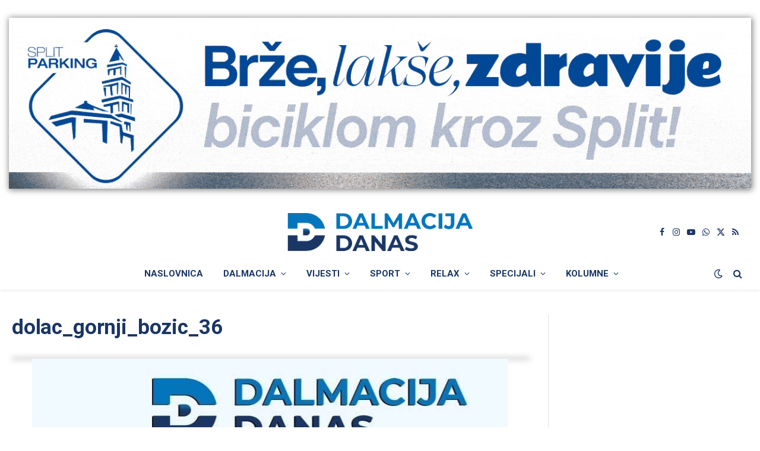

--- FILE ---
content_type: text/html; charset=UTF-8
request_url: https://www.dalmacijadanas.hr/milijun-lampica-ukupne-duljine-24-kilometra-dolac-gornji-organizira-spektakularno-bozicno-selo-sa-zivim-zivotinjama-i-domacim-specijalitetima/dolac_gornji_bozic_36/
body_size: 16673
content:

<!DOCTYPE html>
<html lang="hr" class="s-light site-s-light">

<head>

	<meta charset="UTF-8" />
	<meta name="viewport" content="width=device-width, initial-scale=1" />
    <meta name="robots" content="max-image-preview:large">  
	<title>dolac_gornji_bozic_36 - DALMACIJA DANAS</title><link rel="preload" as="font" href="https://www.dalmacijadanas.hr/wp-content/themes/smart-mag/css/icons/fonts/ts-icons.woff2?v3.2" type="font/woff2" crossorigin="anonymous" />
<meta name='robots' content='max-image-preview:large' />
<link rel='dns-prefetch' href='//fonts.googleapis.com' />
<link rel="alternate" type="application/rss+xml" title="DALMACIJA DANAS &raquo; Kanal" href="https://www.dalmacijadanas.hr/feed/" />
<link rel="alternate" type="application/rss+xml" title="DALMACIJA DANAS &raquo; Kanal komentara" href="https://www.dalmacijadanas.hr/comments/feed/" />
<link rel="alternate" type="application/rss+xml" title="DALMACIJA DANAS &raquo; dolac_gornji_bozic_36 Kanal komentara" href="https://www.dalmacijadanas.hr/milijun-lampica-ukupne-duljine-24-kilometra-dolac-gornji-organizira-spektakularno-bozicno-selo-sa-zivim-zivotinjama-i-domacim-specijalitetima/dolac_gornji_bozic_36/feed/" />
<link rel="alternate" title="oEmbed (JSON)" type="application/json+oembed" href="https://www.dalmacijadanas.hr/wp-json/oembed/1.0/embed?url=https%3A%2F%2Fwww.dalmacijadanas.hr%2Fmilijun-lampica-ukupne-duljine-24-kilometra-dolac-gornji-organizira-spektakularno-bozicno-selo-sa-zivim-zivotinjama-i-domacim-specijalitetima%2Fdolac_gornji_bozic_36%2F" />
<link rel="alternate" title="oEmbed (XML)" type="text/xml+oembed" href="https://www.dalmacijadanas.hr/wp-json/oembed/1.0/embed?url=https%3A%2F%2Fwww.dalmacijadanas.hr%2Fmilijun-lampica-ukupne-duljine-24-kilometra-dolac-gornji-organizira-spektakularno-bozicno-selo-sa-zivim-zivotinjama-i-domacim-specijalitetima%2Fdolac_gornji_bozic_36%2F&#038;format=xml" />
<style id='wp-img-auto-sizes-contain-inline-css' type='text/css'>
img:is([sizes=auto i],[sizes^="auto," i]){contain-intrinsic-size:3000px 1500px}
/*# sourceURL=wp-img-auto-sizes-contain-inline-css */
</style>
<style id='wp-emoji-styles-inline-css' type='text/css'>

	img.wp-smiley, img.emoji {
		display: inline !important;
		border: none !important;
		box-shadow: none !important;
		height: 1em !important;
		width: 1em !important;
		margin: 0 0.07em !important;
		vertical-align: -0.1em !important;
		background: none !important;
		padding: 0 !important;
	}
/*# sourceURL=wp-emoji-styles-inline-css */
</style>
<style id='classic-theme-styles-inline-css' type='text/css'>
/*! This file is auto-generated */
.wp-block-button__link{color:#fff;background-color:#32373c;border-radius:9999px;box-shadow:none;text-decoration:none;padding:calc(.667em + 2px) calc(1.333em + 2px);font-size:1.125em}.wp-block-file__button{background:#32373c;color:#fff;text-decoration:none}
/*# sourceURL=/wp-includes/css/classic-themes.min.css */
</style>
<style id='pdfemb-pdf-embedder-viewer-style-inline-css' type='text/css'>
.wp-block-pdfemb-pdf-embedder-viewer{max-width:none}

/*# sourceURL=https://www.dalmacijadanas.hr/wp-content/plugins/pdf-embedder/block/build/style-index.css */
</style>
<link rel='stylesheet' id='mccb-custom-css-css' href='https://www.dalmacijadanas.hr/wp-content/plugins/DD-prvo%20veliko%20slovo/css/style.css?x29050&amp;ver=4f11b64b239af7ca5103f5edb7169a86' type='text/css' media='all' />
<link rel='stylesheet' id='dashicons-css' href='https://www.dalmacijadanas.hr/wp-includes/css/dashicons.min.css?x29050&amp;ver=4f11b64b239af7ca5103f5edb7169a86' type='text/css' media='all' />
<link rel='stylesheet' id='everest-forms-general-css' href='https://www.dalmacijadanas.hr/wp-content/plugins/everest-forms/assets/css/everest-forms.css?x29050&amp;ver=3.4.1' type='text/css' media='all' />
<link rel='stylesheet' id='jquery-intl-tel-input-css' href='https://www.dalmacijadanas.hr/wp-content/plugins/everest-forms/assets/css/intlTelInput.css?x29050&amp;ver=3.4.1' type='text/css' media='all' />
<link rel='stylesheet' id='wp-polls-css' href='https://www.dalmacijadanas.hr/wp-content/plugins/wp-polls/polls-css.css?x29050&amp;ver=2.77.3' type='text/css' media='all' />
<style id='wp-polls-inline-css' type='text/css'>
.wp-polls .pollbar {
	margin: 1px;
	font-size: 8px;
	line-height: 10px;
	height: 10px;
	background: #0375bc;
	border: 1px solid #0375bc;
}

/*# sourceURL=wp-polls-inline-css */
</style>
<link rel='stylesheet' id='dd-top-articles-widget-styles-css' href='https://www.dalmacijadanas.hr/wp-content/themes/smart-mag-child/inc/assets/najcitanije-vijesti.css?x29050&amp;ver=1.0.0' type='text/css' media='all' />
<link rel='stylesheet' id='last-five-news-styles-css' href='https://www.dalmacijadanas.hr/wp-content/themes/smart-mag-child/inc/assets/najnovije-vijesti.css?x29050&amp;ver=1.0' type='text/css' media='all' />
<link rel='stylesheet' id='font-awesome-css' href='https://www.dalmacijadanas.hr/wp-content/plugins/elementor/assets/lib/font-awesome/css/font-awesome.min.css?x29050&amp;ver=4.7.0' type='text/css' media='all' />
<link rel='stylesheet' id='smartmag-core-css' href='https://www.dalmacijadanas.hr/wp-content/themes/smart-mag/style.css?x29050&amp;ver=10.3.2' type='text/css' media='all' />
<style id='smartmag-core-inline-css' type='text/css'>
:root { --c-main: #0274bb;
--c-main-rgb: 2,116,187;
--c-headings: #1a3665;
--text-font: "Roboto", system-ui, -apple-system, "Segoe UI", Arial, sans-serif;
--body-font: "Roboto", system-ui, -apple-system, "Segoe UI", Arial, sans-serif;
--ui-font: "Roboto", system-ui, -apple-system, "Segoe UI", Arial, sans-serif;
--title-font: "Roboto", system-ui, -apple-system, "Segoe UI", Arial, sans-serif;
--h-font: "Roboto", system-ui, -apple-system, "Segoe UI", Arial, sans-serif;
--title-font: "Roboto", system-ui, -apple-system, "Segoe UI", Arial, sans-serif;
--h-font: "Roboto", system-ui, -apple-system, "Segoe UI", Arial, sans-serif;
--text-h-font: var(--h-font);
--title-font: "Roboto", system-ui, -apple-system, "Segoe UI", Arial, sans-serif;
--main-width: 1300px; }
.s-dark body { background-color: #000c18; }
:root { --wrap-padding: 20px; }
:root { --sidebar-width: 306px; }
.ts-row, .has-el-gap { --sidebar-c-width: calc(var(--sidebar-width) + var(--grid-gutter-h) + var(--sidebar-c-pad)); }
.main-sidebar .widget, .ts-sidebar .widget { margin-bottom: 45px; }
.smart-head-main { --c-shadow: rgba(0,0,0,0.05); }
.smart-head-main .smart-head-top { background-color: rgba(0,51,102,0); }
.s-dark .smart-head-main .smart-head-top,
.smart-head-main .s-dark.smart-head-top { background-color: #dddddd; }
.smart-head-main .smart-head-top { border-bottom-width: 1px; border-bottom-color: #efefef; }
.smart-head-main .smart-head-top > .inner { padding-left: 0px; padding-right: 0px; }
.smart-head-main .smart-head-mid { --head-h: 85px; border-top-color: #d1d1d1; }
.smart-head-main .smart-head-bot { border-top-width: 0px; }
.navigation-main .menu > li > a { font-weight: bold; font-style: normal; text-transform: uppercase; }
.s-light .navigation-main { --c-nav: #1a3665; --c-nav-hov: #0375bc; }
.s-light .navigation { --c-nav-blip: #1a3665; --c-nav-drop-hov-bg: #ffffff; }
.s-light .sub-cats { background-color: #e8e8e8; border-color: #1a3665; }
.s-dark .navigation-main { --c-nav-hov: #0375bc; }
.s-dark .sub-cats { background-color: #000c18; border-color: #ffffff; }
.mobile-menu { text-transform: uppercase; }
.s-dark .navigation-small { --c-nav: rgba(255,255,255,0.92); --c-nav-hov: #ffffff; }
.smart-head-main .spc-social { --c-spc-social: #1a3665; --c-spc-social-hov: #0375bc; }
.s-dark .smart-head-main .spc-social,
.smart-head-main .s-dark .spc-social { --c-spc-social: #ffffff; --c-spc-social-hov: #ffffff; }
.smart-head-mobile .spc-social { --c-spc-social: #1a3665; --c-spc-social-hov: #0375bc; }
.s-dark .smart-head-mobile .spc-social,
.smart-head-mobile .s-dark .spc-social { --c-spc-social: #ffffff; }
.search-modal.mfp-bg { background-color: #01143a; }
.smart-head-main { --c-search-icon: #1a3665; }
.s-dark .smart-head-main .search-icon,
.smart-head-main .s-dark .search-icon { --c-search-icon: #ffffff; }
.smart-head-main .search-icon:hover { color: #0375bc; }
.s-dark .smart-head-main .search-icon:hover,
.smart-head-main .s-dark .search-icon:hover { color: #0375bc; }
.smart-head-mobile { --c-search-icon: #1a3665; }
.s-dark .smart-head-mobile .search-icon,
.smart-head-mobile .s-dark .search-icon { --c-search-icon: #ffffff; }
.smart-head-mobile .search-icon:hover { color: #0375bc; }
.s-dark .smart-head-mobile .search-icon:hover,
.smart-head-mobile .s-dark .search-icon:hover { color: #0375bc; }
.smart-head-main .scheme-switcher a { color: #1a3665; }
.s-dark .smart-head-main .scheme-switcher a,
.smart-head-main .s-dark .scheme-switcher a { color: #ffffff; }
.smart-head-main .scheme-switcher a:hover { color: #0375bc; }
.s-dark .smart-head-main .scheme-switcher a:hover,
.smart-head-main .s-dark .scheme-switcher a:hover { color: #0375bc; }
.smart-head-mobile .scheme-switcher a { color: #1a3665; }
.s-dark .smart-head-mobile .scheme-switcher a,
.smart-head-mobile .s-dark .scheme-switcher a { color: #ffffff; }
.smart-head-mobile .scheme-switcher a:hover { color: #0375bc; }
.s-dark .smart-head-mobile .scheme-switcher a:hover,
.smart-head-mobile .s-dark .scheme-switcher a:hover { color: #0375bc; }
.smart-head-main { --c-hamburger: #1a3665; }
.s-dark .smart-head-main .offcanvas-toggle,
.smart-head-main .s-dark .offcanvas-toggle { --c-hamburger: #ffffff; }
.smart-head-main .offcanvas-toggle:hover { --c-hamburger: #0375bc; }
.s-dark .smart-head-main .offcanvas-toggle:hover,
.smart-head-main .s-dark .offcanvas-toggle:hover { --c-hamburger: #0375bc; }
.smart-head-mobile { --c-hamburger: #1a3665; }
.s-dark .smart-head-mobile .offcanvas-toggle,
.smart-head-mobile .s-dark .offcanvas-toggle { --c-hamburger: #ffffff; }
.smart-head-mobile .offcanvas-toggle:hover { --c-hamburger: #0375bc; }
.s-dark .smart-head-mobile .offcanvas-toggle:hover,
.smart-head-mobile .s-dark .offcanvas-toggle:hover { --c-hamburger: #0375bc; }
.main-footer .lower-footer { background-color: #000c18; }
.s-dark .lower-footer { background-color: #000c18; }
.post-meta { font-family: "Roboto", system-ui, -apple-system, "Segoe UI", Arial, sans-serif; }
.post-meta .meta-item, .post-meta .text-in { font-family: "Roboto", system-ui, -apple-system, "Segoe UI", Arial, sans-serif; }
.post-meta .post-cat > a { font-family: "Roboto", system-ui, -apple-system, "Segoe UI", Arial, sans-serif; }
.post-meta .post-author > a { color: #003366; }
.s-dark .post-meta .post-author > a { color: #0074bb; }
.block-head .heading { font-family: "Roboto", system-ui, -apple-system, "Segoe UI", Arial, sans-serif; }
.block-head-c .heading { font-size: 24px; }
.block-head-e1 .heading { color: #003366; }
.s-dark .block-head-e1 .heading { color: #ffffff; }
.block-head-e2 .heading { font-size: 32px; }
.read-more-btn { color: #ffffff; background-color: #1a3665; }
.loop-list .content { padding-top: 0px; padding-bottom: 0px; padding-left: 0px; padding-right: 0px; }
.loop-small .post-title { font-family: "Roboto", system-ui, -apple-system, "Segoe UI", Arial, sans-serif; font-size: 15px; }
.the-post-header .post-meta .post-title { font-family: "Roboto", system-ui, -apple-system, "Segoe UI", Arial, sans-serif; }
.entry-content { font-family: "Roboto", system-ui, -apple-system, "Segoe UI", Arial, sans-serif; }
.post-content h1, .post-content h2, .post-content h3, .post-content h4, .post-content h5, .post-content h6 { font-family: "Roboto", system-ui, -apple-system, "Segoe UI", Arial, sans-serif; }
.site-s-light .post-content { --c-headings: #003366; }
.s-dark .post-content { --c-headings: #0375bc; }
.entry-content { --c-a: #0375bc; }
.s-dark .entry-content { --c-a: #0375bc; }
.post-share-b:not(.is-not-global) { --service-width: 50px; --service-min-width: initial; }
.s-head-modern .sub-title { font-family: var(--body-font); font-size: 17px; font-weight: normal; font-style: italic; }
.the-page-heading { font-family: "Roboto", system-ui, -apple-system, "Segoe UI", Arial, sans-serif; }
.a-wrap-5:not(._) { padding-top: 40px; padding-bottom: 0px; padding-left: 0px; padding-right: 0px; margin-top: 0px; margin-left: 0px; margin-right: 0px; }
.a-wrap-6 { background-color: #1b4066; }
.s-dark .a-wrap-6 { background-color: #1b4066; }
.a-wrap-6:not(._) { padding-top: 0px; padding-bottom: 0px; padding-left: 0px; padding-right: 0px; margin-top: 0px; margin-bottom: 0px; margin-left: 0px; margin-right: 0px; }
@media (min-width: 941px) and (max-width: 1200px) { .ts-row, .has-el-gap { --sidebar-c-width: calc(var(--sidebar-width) + var(--grid-gutter-h) + var(--sidebar-c-pad)); } }
@media (min-width: 768px) and (max-width: 940px) { .ts-contain, .main { padding-left: 35px; padding-right: 35px; }
.layout-boxed-inner { --wrap-padding: 35px; }
:root { --wrap-padding: 35px; } }
@media (max-width: 767px) { .ts-contain, .main { padding-left: 25px; padding-right: 25px; }
.layout-boxed-inner { --wrap-padding: 25px; }
:root { --wrap-padding: 25px; }
.s-head-modern-a .post-title { font-size: 23px; }
.s-head-modern .sub-title { font-size: 15px; letter-spacing: -0.02em; } }
@media (min-width: 940px) and (max-width: 1300px) { :root { --wrap-padding: min(20px, 5vw); } }


/*# sourceURL=smartmag-core-inline-css */
</style>
<link rel='stylesheet' id='smartmag-magnific-popup-css' href='https://www.dalmacijadanas.hr/wp-content/themes/smart-mag/css/lightbox.css?x29050&amp;ver=10.3.2' type='text/css' media='all' />
<link rel='stylesheet' id='smartmag-icons-css' href='https://www.dalmacijadanas.hr/wp-content/themes/smart-mag/css/icons/icons.css?x29050&amp;ver=10.3.2' type='text/css' media='all' />
<link rel='stylesheet' id='smart-mag-child-css' href='https://www.dalmacijadanas.hr/wp-content/themes/smart-mag-child/style.css?x29050&amp;ver=1.0' type='text/css' media='all' />
<link rel='stylesheet' id='smartmag-gfonts-custom-css' href='https://fonts.googleapis.com/css?family=Roboto%3A400%2C500%2C600%2C700%2Cnormal%2Cnormali&#038;display=swap' type='text/css' media='all' />
<script type="text/javascript" id="smartmag-lazy-inline-js-after">
/* <![CDATA[ */
/**
 * @copyright ThemeSphere
 * @preserve
 */
var BunyadLazy={};BunyadLazy.load=function(){function a(e,n){var t={};e.dataset.bgset&&e.dataset.sizes?(t.sizes=e.dataset.sizes,t.srcset=e.dataset.bgset):t.src=e.dataset.bgsrc,function(t){var a=t.dataset.ratio;if(0<a){const e=t.parentElement;if(e.classList.contains("media-ratio")){const n=e.style;n.getPropertyValue("--a-ratio")||(n.paddingBottom=100/a+"%")}}}(e);var a,o=document.createElement("img");for(a in o.onload=function(){var t="url('"+(o.currentSrc||o.src)+"')",a=e.style;a.backgroundImage!==t&&requestAnimationFrame(()=>{a.backgroundImage=t,n&&n()}),o.onload=null,o.onerror=null,o=null},o.onerror=o.onload,t)o.setAttribute(a,t[a]);o&&o.complete&&0<o.naturalWidth&&o.onload&&o.onload()}function e(t){t.dataset.loaded||a(t,()=>{document.dispatchEvent(new Event("lazyloaded")),t.dataset.loaded=1})}function n(t){"complete"===document.readyState?t():window.addEventListener("load",t)}return{initEarly:function(){var t,a=()=>{document.querySelectorAll(".img.bg-cover:not(.lazyload)").forEach(e)};"complete"!==document.readyState?(t=setInterval(a,150),n(()=>{a(),clearInterval(t)})):a()},callOnLoad:n,initBgImages:function(t){t&&n(()=>{document.querySelectorAll(".img.bg-cover").forEach(e)})},bgLoad:a}}(),BunyadLazy.load.initEarly();
//# sourceURL=smartmag-lazy-inline-js-after
/* ]]> */
</script>
<script type="text/javascript" src="https://www.dalmacijadanas.hr/wp-includes/js/jquery/jquery.min.js?x29050&amp;ver=3.7.1" id="jquery-core-js"></script>
<script type="text/javascript" src="https://www.dalmacijadanas.hr/wp-includes/js/jquery/jquery-migrate.min.js?x29050&amp;ver=3.4.1" id="jquery-migrate-js"></script>
<link rel="EditURI" type="application/rsd+xml" title="RSD" href="https://www.dalmacijadanas.hr/xmlrpc.php?rsd" />

<link rel="canonical" href="https://www.dalmacijadanas.hr/milijun-lampica-ukupne-duljine-24-kilometra-dolac-gornji-organizira-spektakularno-bozicno-selo-sa-zivim-zivotinjama-i-domacim-specijalitetima/dolac_gornji_bozic_36/" />
<meta charset="UTF-8">
<!-- This site is using AdRotate Professional v5.26.2 to display their advertisements - https://ajdg.solutions/ -->
<!-- AdRotate CSS -->
<style type="text/css" media="screen">
	.gddanas { margin:0px; padding:0px; overflow:hidden; line-height:1; zoom:1; }
	.gddanas img { height:auto; }
	.gddanas-col { position:relative; float:left; }
	.gddanas-col:first-child { margin-left: 0; }
	.gddanas-col:last-child { margin-right: 0; }
	.gddanas-wall { display:block; position:fixed; left:0; top:0; width:100%; height:100%; z-index:-1; }
	.woocommerce-page .gddanas, .bbpress-wrapper .gddanas { margin: 20px auto; clear:both; }
	.gddanas-110 {  margin: 0 auto; }
	.gddanas-189 {  margin: 0 auto; }
	.gddanas-122 {  margin: 0 auto; }
	.gddanas-116 {  margin: 0 auto; }
	.gddanas-142 {  margin: 0 auto; }
	@media only screen and (max-width: 480px) {
		.gddanas-col, .gddanas-dyn, .gddanas-single { width:100%; margin-left:0; margin-right:0; }
		.woocommerce-page .gddanas, .bbpress-wrapper .gddanas { margin: 10px auto; }
	}
</style>
<!-- /AdRotate CSS -->

<link rel="alternate" type="application/feed+json" title="DALMACIJA DANAS &raquo; JSON Feed" href="https://www.dalmacijadanas.hr/feed/json/" />
<link rel="alternate" type="application/feed+json" title="DALMACIJA DANAS &raquo; dolac_gornji_bozic_36 Comments Feed" href="https://www.dalmacijadanas.hr/milijun-lampica-ukupne-duljine-24-kilometra-dolac-gornji-organizira-spektakularno-bozicno-selo-sa-zivim-zivotinjama-i-domacim-specijalitetima/dolac_gornji_bozic_36/feed/json/" />
<link rel="icon" type="image/png" href="https://www.dalmacijadanas.hr/favicon.png?x29050">
		<script>
		var BunyadSchemeKey = 'bunyad-scheme';
		(() => {
			const d = document.documentElement;
			const c = d.classList;
			var scheme = localStorage.getItem(BunyadSchemeKey);
			
			if (scheme) {
				d.dataset.origClass = c;
				scheme === 'dark' ? c.remove('s-light', 'site-s-light') : c.remove('s-dark', 'site-s-dark');
				c.add('site-s-' + scheme, 's-' + scheme);
			}
		})();
		</script>
					<style>
				.e-con.e-parent:nth-of-type(n+4):not(.e-lazyloaded):not(.e-no-lazyload),
				.e-con.e-parent:nth-of-type(n+4):not(.e-lazyloaded):not(.e-no-lazyload) * {
					background-image: none !important;
				}
				@media screen and (max-height: 1024px) {
					.e-con.e-parent:nth-of-type(n+3):not(.e-lazyloaded):not(.e-no-lazyload),
					.e-con.e-parent:nth-of-type(n+3):not(.e-lazyloaded):not(.e-no-lazyload) * {
						background-image: none !important;
					}
				}
				@media screen and (max-height: 640px) {
					.e-con.e-parent:nth-of-type(n+2):not(.e-lazyloaded):not(.e-no-lazyload),
					.e-con.e-parent:nth-of-type(n+2):not(.e-lazyloaded):not(.e-no-lazyload) * {
						background-image: none !important;
					}
				}
			</style>
			
<!-- Google tag (gtag.js) -->
<script async src="https://www.googletagmanager.com/gtag/js?id=G-E1T6E9ZR4Q"></script>
<script>
  window.dataLayer = window.dataLayer || [];
  function gtag(){dataLayer.push(arguments);}
  gtag('js', new Date());

  gtag('config', 'G-E1T6E9ZR4Q');
</script>

<link href="https://cdnjs.cloudflare.com/ajax/libs/font-awesome/6.0.0-beta3/css/all.min.css" rel="stylesheet">

<!-- Google Tag Manager -->
<script>(function(w,d,s,l,i){w[l]=w[l]||[];w[l].push({'gtm.start':
new Date().getTime(),event:'gtm.js'});var f=d.getElementsByTagName(s)[0],
j=d.createElement(s),dl=l!='dataLayer'?'&l='+l:'';j.async=true;j.src=
'https://www.googletagmanager.com/gtm.js?id='+i+dl;f.parentNode.insertBefore(j,f);
})(window,document,'script','dataLayer','GTM-54GGRXR');</script>
<!-- End Google Tag Manager -->

<script async='async' src='https://securepubads.g.doubleclick.net/tag/js/gpt.js'></script>
<script src="https://cdn.234doo.com/dalmacijadanas.js"></script> 


<!-- Adform publisher tag -->
<!-- Tag for dalmacijadanas.com - dalmacijadanas_hr_mobile_interstitial placement -->
<script data-adfscript="adx.adform.net/adx/?mid=724947"></script>
<script src="//s1.adform.net/banners/scripts/adx.js" async defer></script>

<script data-ad-client="ca-pub-1936981088847254" async src="https://pagead2.googlesyndication.com/pagead/js/adsbygoogle.js"></script>

<script src="https://ua.realtimely.io/script.js" data-site="DANAS" defer></script>

<div id="fb-root"></div>
<script async defer crossorigin="anonymous" src="https://connect.facebook.net/hr_HR/sdk.js#xfbml=1&version=v21.0&appId=1826539674778137"></script>

<script>
  window.fbAsyncInit = function() {
    FB.init({
      appId      : '1826539674778137',
      xfbml      : true,
      version    : 'v21.0'
    });
    FB.AppEvents.logPageView();
  };

  (function(d, s, id){
     var js, fjs = d.getElementsByTagName(s)[0];
     if (d.getElementById(id)) {return;}
     js = d.createElement(s); js.id = id;
     js.src = "https://connect.facebook.net/hr_HR/sdk.js";
     fjs.parentNode.insertBefore(js, fjs);
   }(document, 'script', 'facebook-jssdk'));
</script><link rel="icon" href="https://www.dalmacijadanas.hr/wp-content/uploads/2021/10/cropped-logo-517x517-1.png?x29050" sizes="32x32" />
<link rel="icon" href="https://www.dalmacijadanas.hr/wp-content/uploads/2021/10/cropped-logo-517x517-1.png?x29050" sizes="192x192" />
<link rel="apple-touch-icon" href="https://www.dalmacijadanas.hr/wp-content/uploads/2021/10/cropped-logo-517x517-1.png?x29050" />
<meta name="msapplication-TileImage" content="https://www.dalmacijadanas.hr/wp-content/uploads/2021/10/cropped-logo-517x517-1.png" />

	

</head>

<body class="attachment wp-singular attachment-template-default single single-attachment postid-134659 attachmentid-134659 attachment-jpeg wp-theme-smart-mag wp-child-theme-smart-mag-child everest-forms-no-js right-sidebar post-layout-modern ts-img-hov-fade has-sb-sep layout-normal elementor-default elementor-kit-481495">
<!-- Google Tag Manager (noscript) -->
<noscript><iframe src="https://www.googletagmanager.com/ns.html?id=GTM-54GGRXR"
height="0" width="0" style="display:none;visibility:hidden"></iframe></noscript>
<!-- End Google Tag Manager (noscript) -->



<div class="main-wrap">

	<div class="a-wrap a-wrap-base a-wrap-1"> <div class="gddanas gddanas-111"><div class="gddanas-single addanas-2328"><a onClick="gtag('event', 'click', {'advert_name': 'Split parking'});" href="https://www.splitparking.hr/djelatnosti/javne-bicikle" target="_blank"><img src="https://www.dalmacijadanas.hr/wp-content/banners/SPLIT PARKING 1300.gif" /></a><img class="pixel" style="width:0 !important; height:0 !important;" width="0" height="0" src="[data-uri]" onload="gtag('event', 'impression', {'advert_name': 'Split parking'});" alt="" /></div></div></div>
<div class="off-canvas-backdrop"></div>
<div class="mobile-menu-container off-canvas hide-menu-lg" id="off-canvas">

	<div class="off-canvas-head">
		<a href="#" class="close">
			<span class="visuallyhidden">Close Menu</span>
			<i class="tsi tsi-times"></i>
		</a>

		<div class="ts-logo">
			<img class="logo-mobile logo-image logo-image-dark" src="https://www.dalmacijadanas.hr/wp-content/uploads/2025/05/logo-main-DD-dark.png?x29050" width="172" height="36" alt="DALMACIJA DANAS"/><img class="logo-mobile logo-image" src="https://www.dalmacijadanas.hr/wp-content/uploads/2025/05/logo-main-DD.png?x29050" width="172" height="36" alt="DALMACIJA DANAS"/>		</div>
	</div>

	<div class="off-canvas-content">

		
			<ul id="menu-dalmacijadanas-menu" class="mobile-menu"><li id="menu-item-481508" class="menu-item menu-item-type-custom menu-item-object-custom menu-item-481508"><a href="/"><span class="dashicons dashicons-admin-home"></span>Naslovnica</a></li>
<li id="menu-item-427" class="menu-item menu-item-type-taxonomy menu-item-object-category menu-item-has-children menu-item-427"><a href="https://www.dalmacijadanas.hr/rubrika/dalmacija/">Dalmacija</a>
<ul class="sub-menu">
	<li id="menu-item-433" class="boja-nav menu-item menu-item-type-taxonomy menu-item-object-category menu-item-433"><a href="https://www.dalmacijadanas.hr/rubrika/dalmacija/split/">Split</a></li>
	<li id="menu-item-430" class="boja-nav menu-item menu-item-type-taxonomy menu-item-object-category menu-item-430"><a href="https://www.dalmacijadanas.hr/rubrika/dalmacija/obala/">Obala</a></li>
	<li id="menu-item-494" class="boja-nav menu-item menu-item-type-taxonomy menu-item-object-category menu-item-494"><a href="https://www.dalmacijadanas.hr/rubrika/dalmacija/zagora/">Zagora</a></li>
	<li id="menu-item-431" class="boja-nav menu-item menu-item-type-taxonomy menu-item-object-category menu-item-431"><a href="https://www.dalmacijadanas.hr/rubrika/dalmacija/otoci/">Otoci</a></li>
	<li id="menu-item-173153" class="boja-nav menu-item menu-item-type-taxonomy menu-item-object-category menu-item-173153"><a href="https://www.dalmacijadanas.hr/rubrika/dalmacija/marjan/">Marjan</a></li>
	<li id="menu-item-826023" class="menu-item menu-item-type-taxonomy menu-item-object-category menu-item-826023"><a href="https://www.dalmacijadanas.hr/rubrika/dalmacija/nasi-ljudi/">Naši ljudi</a></li>
	<li id="menu-item-826024" class="menu-item menu-item-type-taxonomy menu-item-object-category menu-item-826024"><a href="https://www.dalmacijadanas.hr/rubrika/dalmacija/storije/">Štorije</a></li>
	<li id="menu-item-883461" class="menu-item menu-item-type-taxonomy menu-item-object-category menu-item-883461"><a href="https://www.dalmacijadanas.hr/rubrika/dalmacija/cooltura/">Cooltura</a></li>
</ul>
</li>
<li id="menu-item-478" class="menu-item menu-item-type-taxonomy menu-item-object-category menu-item-has-children menu-item-478"><a href="https://www.dalmacijadanas.hr/rubrika/vijesti/">Vijesti</a>
<ul class="sub-menu">
	<li id="menu-item-471" class="boja-nav menu-item menu-item-type-taxonomy menu-item-object-category menu-item-471"><a href="https://www.dalmacijadanas.hr/rubrika/vijesti/hrvatska/">Hrvatska</a></li>
	<li id="menu-item-479" class="boja-nav menu-item menu-item-type-taxonomy menu-item-object-category menu-item-479"><a href="https://www.dalmacijadanas.hr/rubrika/vijesti/svijet/">Svijet</a></li>
	<li id="menu-item-480" class="boja-nav menu-item menu-item-type-taxonomy menu-item-object-category menu-item-480"><a href="https://www.dalmacijadanas.hr/rubrika/vijesti/tech-biznis/">Tech &amp; Biznis</a></li>
	<li id="menu-item-481" class="boja-nav menu-item menu-item-type-taxonomy menu-item-object-category menu-item-481"><a href="https://www.dalmacijadanas.hr/rubrika/vijesti/vrijeme/">Vrijeme</a></li>
	<li id="menu-item-470" class="boja-nav menu-item menu-item-type-taxonomy menu-item-object-category menu-item-470"><a href="https://www.dalmacijadanas.hr/rubrika/vijesti/crna-kronika/">Crna kronika</a></li>
	<li id="menu-item-482" class="boja-nav menu-item menu-item-type-taxonomy menu-item-object-category menu-item-482"><a href="https://www.dalmacijadanas.hr/rubrika/vijesti/znanost/">Znanost</a></li>
	<li id="menu-item-461" class="boja-nav menu-item menu-item-type-taxonomy menu-item-object-category menu-item-461"><a href="https://www.dalmacijadanas.hr/rubrika/vijesti/kultura/">Kultura</a></li>
</ul>
</li>
<li id="menu-item-477" class="menu-item menu-item-type-taxonomy menu-item-object-category menu-item-has-children menu-item-477"><a href="https://www.dalmacijadanas.hr/rubrika/sport/">Sport</a>
<ul class="sub-menu">
	<li id="menu-item-473" class="boja-nav menu-item menu-item-type-taxonomy menu-item-object-category menu-item-473"><a href="https://www.dalmacijadanas.hr/rubrika/sport/hajduk/">Hajduk</a></li>
	<li id="menu-item-475" class="boja-nav menu-item menu-item-type-taxonomy menu-item-object-category menu-item-475"><a href="https://www.dalmacijadanas.hr/rubrika/sport/nogomet/">Nogomet</a></li>
	<li id="menu-item-474" class="boja-nav menu-item menu-item-type-taxonomy menu-item-object-category menu-item-474"><a href="https://www.dalmacijadanas.hr/rubrika/sport/kosarka/">Košarka</a></li>
	<li id="menu-item-476" class="boja-nav menu-item menu-item-type-taxonomy menu-item-object-category menu-item-476"><a href="https://www.dalmacijadanas.hr/rubrika/sport/ostali-sportovi/">Ostali sportovi</a></li>
</ul>
</li>
<li id="menu-item-457" class="menu-item menu-item-type-taxonomy menu-item-object-category menu-item-has-children menu-item-457"><a href="https://www.dalmacijadanas.hr/rubrika/relax/">Relax</a>
<ul class="sub-menu">
	<li id="menu-item-460" class="boja-nav menu-item menu-item-type-taxonomy menu-item-object-category menu-item-460"><a href="https://www.dalmacijadanas.hr/rubrika/relax/glazba/">Glazba</a></li>
	<li id="menu-item-462" class="boja-nav menu-item menu-item-type-taxonomy menu-item-object-category menu-item-462"><a href="https://www.dalmacijadanas.hr/rubrika/relax/showbizz/">Showbizz</a></li>
	<li id="menu-item-458" class="boja-nav menu-item menu-item-type-taxonomy menu-item-object-category menu-item-458"><a href="https://www.dalmacijadanas.hr/rubrika/relax/foto-dir/">Foto đir</a></li>
	<li id="menu-item-459" class="boja-nav menu-item menu-item-type-taxonomy menu-item-object-category menu-item-459"><a href="https://www.dalmacijadanas.hr/rubrika/relax/gastro/">Gastro</a></li>
	<li id="menu-item-496" class="boja-nav menu-item menu-item-type-taxonomy menu-item-object-category menu-item-496"><a href="https://www.dalmacijadanas.hr/rubrika/relax/zabava/">Zabava</a></li>
	<li id="menu-item-261905" class="boja-nav menu-item menu-item-type-taxonomy menu-item-object-category menu-item-261905"><a href="https://www.dalmacijadanas.hr/rubrika/relax/zdravlje/">Zdravlje</a></li>
	<li id="menu-item-262190" class="boja-nav menu-item menu-item-type-taxonomy menu-item-object-category menu-item-262190"><a href="https://www.dalmacijadanas.hr/rubrika/relax/fashion-beauty/">Fashion &amp; lifestyle</a></li>
</ul>
</li>
<li id="menu-item-463" class="menu-item menu-item-type-taxonomy menu-item-object-category menu-item-has-children menu-item-463"><a href="https://www.dalmacijadanas.hr/rubrika/specijali/">Specijali</a>
<ul class="sub-menu">
	<li id="menu-item-484" class="boja-nav menu-item menu-item-type-taxonomy menu-item-object-category menu-item-484"><a href="https://www.dalmacijadanas.hr/rubrika/specijali/vase-vijesti/">Vaše vijesti</a></li>
	<li id="menu-item-468" class="boja-nav menu-item menu-item-type-taxonomy menu-item-object-category menu-item-468"><a href="https://www.dalmacijadanas.hr/rubrika/specijali/zivotinjski-kutak/">Životinjski kutak</a></li>
	<li id="menu-item-57559" class="boja-nav menu-item menu-item-type-taxonomy menu-item-object-category menu-item-57559"><a href="https://www.dalmacijadanas.hr/rubrika/specijali/vijad/">Vijađ</a></li>
	<li id="menu-item-294929" class="boja-nav menu-item menu-item-type-taxonomy menu-item-object-category menu-item-294929"><a href="https://www.dalmacijadanas.hr/rubrika/specijali/dvi-tri-rici/">Dvi-tri riči</a></li>
	<li id="menu-item-941634" class="menu-item menu-item-type-taxonomy menu-item-object-category menu-item-941634"><a href="https://www.dalmacijadanas.hr/rubrika/specijali/excathedra/">EX CATHEDRA</a></li>
	<li id="menu-item-549280" class="menu-item menu-item-type-taxonomy menu-item-object-category menu-item-549280"><a href="https://www.dalmacijadanas.hr/rubrika/specijali/tvojemisto/">#TvojeMisto</a></li>
	<li id="menu-item-990606" class="menu-item menu-item-type-taxonomy menu-item-object-category menu-item-990606"><a href="https://www.dalmacijadanas.hr/rubrika/specijali/zdravlje-priska-med/">Zdravlje - Priska Med</a></li>
	<li id="menu-item-801526" class="menu-item menu-item-type-taxonomy menu-item-object-category menu-item-801526"><a href="https://www.dalmacijadanas.hr/rubrika/specijali/pecat-od-vrimena/">PEČAT OD VRIMENA</a></li>
	<li id="menu-item-959159" class="menu-item menu-item-type-taxonomy menu-item-object-category menu-item-959159"><a href="https://www.dalmacijadanas.hr/rubrika/specijali/na-danasnji-dan/">Na današnji dan</a></li>
	<li id="menu-item-776019" class="menu-item menu-item-type-taxonomy menu-item-object-category menu-item-776019"><a href="https://www.dalmacijadanas.hr/rubrika/specijali/izgubljeno-nadeno/">IZGUBLJENO-NAĐENO</a></li>
	<li id="menu-item-947990" class="menu-item menu-item-type-taxonomy menu-item-object-category menu-item-947990"><a href="https://www.dalmacijadanas.hr/rubrika/specijali/stara-splitska-prezimena/">Stara splitska prezimena</a></li>
	<li id="menu-item-947991" class="menu-item menu-item-type-taxonomy menu-item-object-category menu-item-947991"><a href="https://www.dalmacijadanas.hr/rubrika/specijali/razredi-s-osmijehom/">Razredi s osmijehom</a></li>
	<li id="menu-item-982195" class="menu-item menu-item-type-taxonomy menu-item-object-category menu-item-982195"><a href="https://www.dalmacijadanas.hr/rubrika/specijali/najbolje-iz-dalmacije/">Najbolje iz Dalmacije</a></li>
	<li id="menu-item-1023569" class="menu-item menu-item-type-taxonomy menu-item-object-category menu-item-1023569"><a href="https://www.dalmacijadanas.hr/rubrika/specijali/kako-su-nastali-splitski-kvartovi/">Kako su nastali splitski kvartovi</a></li>
</ul>
</li>
<li id="menu-item-434" class="menu-item menu-item-type-taxonomy menu-item-object-category menu-item-has-children menu-item-434"><a href="https://www.dalmacijadanas.hr/rubrika/kolumne/">Kolumne</a>
<ul class="sub-menu">
	<li id="menu-item-948815" class="menu-item menu-item-type-taxonomy menu-item-object-category menu-item-948815"><a href="https://www.dalmacijadanas.hr/rubrika/kolumne/antonio-kulas/">ANTONIO KULAŠ</a></li>
	<li id="menu-item-948816" class="menu-item menu-item-type-taxonomy menu-item-object-category menu-item-948816"><a href="https://www.dalmacijadanas.hr/rubrika/kolumne/danijel-krajinovic/">DANIJEL KRAJINOVIĆ</a></li>
	<li id="menu-item-146052" class="boja-nav menu-item menu-item-type-taxonomy menu-item-object-category menu-item-146052"><a href="https://www.dalmacijadanas.hr/rubrika/kolumne/hrvoje-znaor/">HRVOJE ZNAOR</a></li>
	<li id="menu-item-443" class="boja-nav menu-item menu-item-type-taxonomy menu-item-object-category menu-item-443"><a href="https://www.dalmacijadanas.hr/rubrika/kolumne/jurica-galic-juka/">JURICA GALIĆ JUKA</a></li>
	<li id="menu-item-491980" class="menu-item menu-item-type-taxonomy menu-item-object-category menu-item-491980"><a href="https://www.dalmacijadanas.hr/rubrika/kolumne/kata-mijic/">KATA MIJIĆ</a></li>
	<li id="menu-item-947956" class="menu-item menu-item-type-taxonomy menu-item-object-category menu-item-947956"><a href="https://www.dalmacijadanas.hr/rubrika/kolumne/marija-paro/">MARIJA PARO</a></li>
	<li id="menu-item-1055363" class="menu-item menu-item-type-taxonomy menu-item-object-category menu-item-1055363"><a href="https://www.dalmacijadanas.hr/rubrika/kolumne/mate-bozic/">MATE BOŽIĆ</a></li>
	<li id="menu-item-936306" class="menu-item menu-item-type-taxonomy menu-item-object-category menu-item-936306"><a href="https://www.dalmacijadanas.hr/rubrika/kolumne/mario-tomasovic/">MARIO TOMASOVIĆ</a></li>
	<li id="menu-item-982196" class="menu-item menu-item-type-taxonomy menu-item-object-category menu-item-982196"><a href="https://www.dalmacijadanas.hr/rubrika/kolumne/mentalno-zdravlje/">MENTALNO ZDRAVLJE</a></li>
	<li id="menu-item-689876" class="menu-item menu-item-type-taxonomy menu-item-object-category menu-item-689876"><a href="https://www.dalmacijadanas.hr/rubrika/kolumne/mirella-meic/">MIRELLA MEIĆ</a></li>
	<li id="menu-item-1006876" class="menu-item menu-item-type-taxonomy menu-item-object-category menu-item-1006876"><a href="https://www.dalmacijadanas.hr/rubrika/kolumne/miso-zivaljic/">MIŠO ŽIVALJIĆ</a></li>
	<li id="menu-item-964950" class="menu-item menu-item-type-taxonomy menu-item-object-category menu-item-964950"><a href="https://www.dalmacijadanas.hr/rubrika/kolumne/nikola-barbaric/">NIKOLA BARBARIĆ</a></li>
	<li id="menu-item-786910" class="boja-nav menu-item menu-item-type-taxonomy menu-item-object-category menu-item-786910"><a href="https://www.dalmacijadanas.hr/rubrika/kolumne/rade-popadic/">RADE POPADIĆ</a></li>
	<li id="menu-item-936455" class="menu-item menu-item-type-taxonomy menu-item-object-category menu-item-936455"><a href="https://www.dalmacijadanas.hr/rubrika/kolumne/trinaesto-prase/">TRINAESTO PRASE</a></li>
	<li id="menu-item-488" class="boja-nav menu-item menu-item-type-taxonomy menu-item-object-category menu-item-488"><a href="https://www.dalmacijadanas.hr/rubrika/kolumne/zana-pavlovic/">ŽANA PAVLOVIĆ</a></li>
</ul>
</li>
</ul>
		
		
		
		<div class="spc-social-block spc-social spc-social-b smart-head-social">
		
			
				<a href="https://www.facebook.com/dalmacijadanas/?ref=bookmarks" class="link service s-facebook" target="_blank" rel="nofollow noopener">
					<i class="icon tsi tsi-facebook"></i>					<span class="visuallyhidden">Facebook</span>
				</a>
									
			
				<a href="https://www.instagram.com/dalmacijadanas/?hl=hr" class="link service s-instagram" target="_blank" rel="nofollow noopener">
					<i class="icon tsi tsi-instagram"></i>					<span class="visuallyhidden">Instagram</span>
				</a>
									
			
				<a href="https://www.youtube.com/channel/UCOJXpevbUq_r-fdkFHpQ07w" class="link service s-youtube" target="_blank" rel="nofollow noopener">
					<i class="icon tsi tsi-youtube-play"></i>					<span class="visuallyhidden">YouTube</span>
				</a>
									
			
				<a href="https://wa.me/385995326645" class="link service s-whatsapp" target="_blank" rel="nofollow noopener">
					<i class="icon tsi tsi-whatsapp"></i>					<span class="visuallyhidden">WhatsApp</span>
				</a>
									
			
		</div>

		
	</div>

</div>
<div class="smart-head smart-head-a smart-head-main" id="smart-head" data-sticky="bot" data-sticky-type="smart" data-sticky-full>
	
	<div class="smart-head-row smart-head-mid smart-head-row-3 is-light smart-head-row-full">

		<div class="inner wrap">

							
				<div class="items items-left empty">
								</div>

							
				<div class="items items-center ">
					<a href="https://www.dalmacijadanas.hr/" title="DALMACIJA DANAS" rel="home" class="logo-link ts-logo logo-is-image">
		<span>
			
				
					<img src="https://www.dalmacijadanas.hr/wp-content/uploads/2025/05/logo-main-DD-dark.png?x29050" class="logo-image logo-image-dark" alt="DALMACIJA DANAS" width="343" height="71"/><img loading="lazy" src="https://www.dalmacijadanas.hr/wp-content/uploads/2025/05/logo-main-DD.png?x29050" class="logo-image" alt="DALMACIJA DANAS" width="343" height="71"/>
									 
					</span>
	</a>				</div>

							
				<div class="items items-right ">
				
		<div class="spc-social-block spc-social spc-social-a smart-head-social">
		
			
				<a href="https://www.facebook.com/dalmacijadanas/?ref=bookmarks" class="link service s-facebook" target="_blank" rel="nofollow noopener">
					<i class="icon tsi tsi-facebook"></i>					<span class="visuallyhidden">Facebook</span>
				</a>
									
			
				<a href="https://www.instagram.com/dalmacijadanas/?hl=hr" class="link service s-instagram" target="_blank" rel="nofollow noopener">
					<i class="icon tsi tsi-instagram"></i>					<span class="visuallyhidden">Instagram</span>
				</a>
									
			
				<a href="https://www.youtube.com/channel/UCOJXpevbUq_r-fdkFHpQ07w" class="link service s-youtube" target="_blank" rel="nofollow noopener">
					<i class="icon tsi tsi-youtube-play"></i>					<span class="visuallyhidden">YouTube</span>
				</a>
									
			
				<a href="https://wa.me/385995326645" class="link service s-whatsapp" target="_blank" rel="nofollow noopener">
					<i class="icon tsi tsi-whatsapp"></i>					<span class="visuallyhidden">WhatsApp</span>
				</a>
									
			
				<a href="https://twitter.com/Dalmacija_Danas" class="link service s-twitter" target="_blank" rel="nofollow noopener">
					<i class="icon tsi tsi-twitter"></i>					<span class="visuallyhidden">X (Twitter)</span>
				</a>
									
			
				<a href="https://www.dalmacijadanas.hr/feed" class="link service s-rss" target="_blank" rel="nofollow noopener">
					<i class="icon tsi tsi-rss"></i>					<span class="visuallyhidden">RSS</span>
				</a>
									
			
		</div>

						</div>

						
		</div>
	</div>

	
	<div class="smart-head-row smart-head-bot smart-head-row-3 is-light has-center-nav smart-head-row-full">

		<div class="inner wrap">

							
				<div class="items items-left empty">
								</div>

							
				<div class="items items-center ">
					<div class="nav-wrap">
		<nav class="navigation navigation-main nav-hov-a">
			<ul id="menu-dalmacijadanas-menu-1" class="menu"><li class="menu-item menu-item-type-custom menu-item-object-custom menu-item-481508"><a href="/"><span class="dashicons dashicons-admin-home"></span>Naslovnica</a></li>
<li class="menu-item menu-item-type-taxonomy menu-item-object-category menu-item-has-children menu-cat-34 menu-item-427"><a href="https://www.dalmacijadanas.hr/rubrika/dalmacija/">Dalmacija</a>
<ul class="sub-menu">
	<li class="boja-nav menu-item menu-item-type-taxonomy menu-item-object-category menu-cat-37 menu-item-433"><a href="https://www.dalmacijadanas.hr/rubrika/dalmacija/split/">Split</a></li>
	<li class="boja-nav menu-item menu-item-type-taxonomy menu-item-object-category menu-cat-40 menu-item-430"><a href="https://www.dalmacijadanas.hr/rubrika/dalmacija/obala/">Obala</a></li>
	<li class="boja-nav menu-item menu-item-type-taxonomy menu-item-object-category menu-cat-41 menu-item-494"><a href="https://www.dalmacijadanas.hr/rubrika/dalmacija/zagora/">Zagora</a></li>
	<li class="boja-nav menu-item menu-item-type-taxonomy menu-item-object-category menu-cat-42 menu-item-431"><a href="https://www.dalmacijadanas.hr/rubrika/dalmacija/otoci/">Otoci</a></li>
	<li class="boja-nav menu-item menu-item-type-taxonomy menu-item-object-category menu-cat-158 menu-item-173153"><a href="https://www.dalmacijadanas.hr/rubrika/dalmacija/marjan/">Marjan</a></li>
	<li class="menu-item menu-item-type-taxonomy menu-item-object-category menu-cat-282 menu-item-826023"><a href="https://www.dalmacijadanas.hr/rubrika/dalmacija/nasi-ljudi/">Naši ljudi</a></li>
	<li class="menu-item menu-item-type-taxonomy menu-item-object-category menu-cat-43 menu-item-826024"><a href="https://www.dalmacijadanas.hr/rubrika/dalmacija/storije/">Štorije</a></li>
	<li class="menu-item menu-item-type-taxonomy menu-item-object-category menu-cat-371 menu-item-883461"><a href="https://www.dalmacijadanas.hr/rubrika/dalmacija/cooltura/">Cooltura</a></li>
</ul>
</li>
<li class="menu-item menu-item-type-taxonomy menu-item-object-category menu-item-has-children menu-cat-44 menu-item-478"><a href="https://www.dalmacijadanas.hr/rubrika/vijesti/">Vijesti</a>
<ul class="sub-menu">
	<li class="boja-nav menu-item menu-item-type-taxonomy menu-item-object-category menu-cat-46 menu-item-471"><a href="https://www.dalmacijadanas.hr/rubrika/vijesti/hrvatska/">Hrvatska</a></li>
	<li class="boja-nav menu-item menu-item-type-taxonomy menu-item-object-category menu-cat-45 menu-item-479"><a href="https://www.dalmacijadanas.hr/rubrika/vijesti/svijet/">Svijet</a></li>
	<li class="boja-nav menu-item menu-item-type-taxonomy menu-item-object-category menu-cat-47 menu-item-480"><a href="https://www.dalmacijadanas.hr/rubrika/vijesti/tech-biznis/">Tech &amp; Biznis</a></li>
	<li class="boja-nav menu-item menu-item-type-taxonomy menu-item-object-category menu-cat-48 menu-item-481"><a href="https://www.dalmacijadanas.hr/rubrika/vijesti/vrijeme/">Vrijeme</a></li>
	<li class="boja-nav menu-item menu-item-type-taxonomy menu-item-object-category menu-cat-49 menu-item-470"><a href="https://www.dalmacijadanas.hr/rubrika/vijesti/crna-kronika/">Crna kronika</a></li>
	<li class="boja-nav menu-item menu-item-type-taxonomy menu-item-object-category menu-cat-50 menu-item-482"><a href="https://www.dalmacijadanas.hr/rubrika/vijesti/znanost/">Znanost</a></li>
	<li class="boja-nav menu-item menu-item-type-taxonomy menu-item-object-category menu-cat-62 menu-item-461"><a href="https://www.dalmacijadanas.hr/rubrika/vijesti/kultura/">Kultura</a></li>
</ul>
</li>
<li class="menu-item menu-item-type-taxonomy menu-item-object-category menu-item-has-children menu-cat-51 menu-item-477"><a href="https://www.dalmacijadanas.hr/rubrika/sport/">Sport</a>
<ul class="sub-menu">
	<li class="boja-nav menu-item menu-item-type-taxonomy menu-item-object-category menu-cat-52 menu-item-473"><a href="https://www.dalmacijadanas.hr/rubrika/sport/hajduk/">Hajduk</a></li>
	<li class="boja-nav menu-item menu-item-type-taxonomy menu-item-object-category menu-cat-53 menu-item-475"><a href="https://www.dalmacijadanas.hr/rubrika/sport/nogomet/">Nogomet</a></li>
	<li class="boja-nav menu-item menu-item-type-taxonomy menu-item-object-category menu-cat-55 menu-item-474"><a href="https://www.dalmacijadanas.hr/rubrika/sport/kosarka/">Košarka</a></li>
	<li class="boja-nav menu-item menu-item-type-taxonomy menu-item-object-category menu-cat-56 menu-item-476"><a href="https://www.dalmacijadanas.hr/rubrika/sport/ostali-sportovi/">Ostali sportovi</a></li>
</ul>
</li>
<li class="menu-item menu-item-type-taxonomy menu-item-object-category menu-item-has-children menu-cat-57 menu-item-457"><a href="https://www.dalmacijadanas.hr/rubrika/relax/">Relax</a>
<ul class="sub-menu">
	<li class="boja-nav menu-item menu-item-type-taxonomy menu-item-object-category menu-cat-58 menu-item-460"><a href="https://www.dalmacijadanas.hr/rubrika/relax/glazba/">Glazba</a></li>
	<li class="boja-nav menu-item menu-item-type-taxonomy menu-item-object-category menu-cat-59 menu-item-462"><a href="https://www.dalmacijadanas.hr/rubrika/relax/showbizz/">Showbizz</a></li>
	<li class="boja-nav menu-item menu-item-type-taxonomy menu-item-object-category menu-cat-60 menu-item-458"><a href="https://www.dalmacijadanas.hr/rubrika/relax/foto-dir/">Foto đir</a></li>
	<li class="boja-nav menu-item menu-item-type-taxonomy menu-item-object-category menu-cat-61 menu-item-459"><a href="https://www.dalmacijadanas.hr/rubrika/relax/gastro/">Gastro</a></li>
	<li class="boja-nav menu-item menu-item-type-taxonomy menu-item-object-category menu-cat-63 menu-item-496"><a href="https://www.dalmacijadanas.hr/rubrika/relax/zabava/">Zabava</a></li>
	<li class="boja-nav menu-item menu-item-type-taxonomy menu-item-object-category menu-cat-181 menu-item-261905"><a href="https://www.dalmacijadanas.hr/rubrika/relax/zdravlje/">Zdravlje</a></li>
	<li class="boja-nav menu-item menu-item-type-taxonomy menu-item-object-category menu-cat-182 menu-item-262190"><a href="https://www.dalmacijadanas.hr/rubrika/relax/fashion-beauty/">Fashion &amp; lifestyle</a></li>
</ul>
</li>
<li class="menu-item menu-item-type-taxonomy menu-item-object-category menu-item-has-children menu-cat-64 menu-item-463"><a href="https://www.dalmacijadanas.hr/rubrika/specijali/">Specijali</a>
<ul class="sub-menu">
	<li class="boja-nav menu-item menu-item-type-taxonomy menu-item-object-category menu-cat-65 menu-item-484"><a href="https://www.dalmacijadanas.hr/rubrika/specijali/vase-vijesti/">Vaše vijesti</a></li>
	<li class="boja-nav menu-item menu-item-type-taxonomy menu-item-object-category menu-cat-67 menu-item-468"><a href="https://www.dalmacijadanas.hr/rubrika/specijali/zivotinjski-kutak/">Životinjski kutak</a></li>
	<li class="boja-nav menu-item menu-item-type-taxonomy menu-item-object-category menu-cat-109 menu-item-57559"><a href="https://www.dalmacijadanas.hr/rubrika/specijali/vijad/">Vijađ</a></li>
	<li class="boja-nav menu-item menu-item-type-taxonomy menu-item-object-category menu-cat-191 menu-item-294929"><a href="https://www.dalmacijadanas.hr/rubrika/specijali/dvi-tri-rici/">Dvi-tri riči</a></li>
	<li class="menu-item menu-item-type-taxonomy menu-item-object-category menu-cat-350 menu-item-941634"><a href="https://www.dalmacijadanas.hr/rubrika/specijali/excathedra/">EX CATHEDRA</a></li>
	<li class="menu-item menu-item-type-taxonomy menu-item-object-category menu-cat-257 menu-item-549280"><a href="https://www.dalmacijadanas.hr/rubrika/specijali/tvojemisto/">#TvojeMisto</a></li>
	<li class="menu-item menu-item-type-taxonomy menu-item-object-category menu-cat-408 menu-item-990606"><a href="https://www.dalmacijadanas.hr/rubrika/specijali/zdravlje-priska-med/">Zdravlje - Priska Med</a></li>
	<li class="menu-item menu-item-type-taxonomy menu-item-object-category menu-cat-355 menu-item-801526"><a href="https://www.dalmacijadanas.hr/rubrika/specijali/pecat-od-vrimena/">PEČAT OD VRIMENA</a></li>
	<li class="menu-item menu-item-type-taxonomy menu-item-object-category menu-cat-402 menu-item-959159"><a href="https://www.dalmacijadanas.hr/rubrika/specijali/na-danasnji-dan/">Na današnji dan</a></li>
	<li class="menu-item menu-item-type-taxonomy menu-item-object-category menu-cat-351 menu-item-776019"><a href="https://www.dalmacijadanas.hr/rubrika/specijali/izgubljeno-nadeno/">IZGUBLJENO-NAĐENO</a></li>
	<li class="menu-item menu-item-type-taxonomy menu-item-object-category menu-cat-387 menu-item-947990"><a href="https://www.dalmacijadanas.hr/rubrika/specijali/stara-splitska-prezimena/">Stara splitska prezimena</a></li>
	<li class="menu-item menu-item-type-taxonomy menu-item-object-category menu-cat-388 menu-item-947991"><a href="https://www.dalmacijadanas.hr/rubrika/specijali/razredi-s-osmijehom/">Razredi s osmijehom</a></li>
	<li class="menu-item menu-item-type-taxonomy menu-item-object-category menu-cat-406 menu-item-982195"><a href="https://www.dalmacijadanas.hr/rubrika/specijali/najbolje-iz-dalmacije/">Najbolje iz Dalmacije</a></li>
	<li class="menu-item menu-item-type-taxonomy menu-item-object-category menu-cat-410 menu-item-1023569"><a href="https://www.dalmacijadanas.hr/rubrika/specijali/kako-su-nastali-splitski-kvartovi/">Kako su nastali splitski kvartovi</a></li>
</ul>
</li>
<li class="menu-item menu-item-type-taxonomy menu-item-object-category menu-item-has-children menu-cat-74 menu-item-434"><a href="https://www.dalmacijadanas.hr/rubrika/kolumne/">Kolumne</a>
<ul class="sub-menu">
	<li class="menu-item menu-item-type-taxonomy menu-item-object-category menu-cat-389 menu-item-948815"><a href="https://www.dalmacijadanas.hr/rubrika/kolumne/antonio-kulas/">ANTONIO KULAŠ</a></li>
	<li class="menu-item menu-item-type-taxonomy menu-item-object-category menu-cat-390 menu-item-948816"><a href="https://www.dalmacijadanas.hr/rubrika/kolumne/danijel-krajinovic/">DANIJEL KRAJINOVIĆ</a></li>
	<li class="boja-nav menu-item menu-item-type-taxonomy menu-item-object-category menu-cat-153 menu-item-146052"><a href="https://www.dalmacijadanas.hr/rubrika/kolumne/hrvoje-znaor/">HRVOJE ZNAOR</a></li>
	<li class="boja-nav menu-item menu-item-type-taxonomy menu-item-object-category menu-cat-83 menu-item-443"><a href="https://www.dalmacijadanas.hr/rubrika/kolumne/jurica-galic-juka/">JURICA GALIĆ JUKA</a></li>
	<li class="menu-item menu-item-type-taxonomy menu-item-object-category menu-cat-248 menu-item-491980"><a href="https://www.dalmacijadanas.hr/rubrika/kolumne/kata-mijic/">KATA MIJIĆ</a></li>
	<li class="menu-item menu-item-type-taxonomy menu-item-object-category menu-cat-386 menu-item-947956"><a href="https://www.dalmacijadanas.hr/rubrika/kolumne/marija-paro/">MARIJA PARO</a></li>
	<li class="menu-item menu-item-type-taxonomy menu-item-object-category menu-cat-411 menu-item-1055363"><a href="https://www.dalmacijadanas.hr/rubrika/kolumne/mate-bozic/">MATE BOŽIĆ</a></li>
	<li class="menu-item menu-item-type-taxonomy menu-item-object-category menu-cat-384 menu-item-936306"><a href="https://www.dalmacijadanas.hr/rubrika/kolumne/mario-tomasovic/">MARIO TOMASOVIĆ</a></li>
	<li class="menu-item menu-item-type-taxonomy menu-item-object-category menu-cat-407 menu-item-982196"><a href="https://www.dalmacijadanas.hr/rubrika/kolumne/mentalno-zdravlje/">MENTALNO ZDRAVLJE</a></li>
	<li class="menu-item menu-item-type-taxonomy menu-item-object-category menu-cat-344 menu-item-689876"><a href="https://www.dalmacijadanas.hr/rubrika/kolumne/mirella-meic/">MIRELLA MEIĆ</a></li>
	<li class="menu-item menu-item-type-taxonomy menu-item-object-category menu-cat-89 menu-item-1006876"><a href="https://www.dalmacijadanas.hr/rubrika/kolumne/miso-zivaljic/">MIŠO ŽIVALJIĆ</a></li>
	<li class="menu-item menu-item-type-taxonomy menu-item-object-category menu-cat-91 menu-item-964950"><a href="https://www.dalmacijadanas.hr/rubrika/kolumne/nikola-barbaric/">NIKOLA BARBARIĆ</a></li>
	<li class="boja-nav menu-item menu-item-type-taxonomy menu-item-object-category menu-cat-353 menu-item-786910"><a href="https://www.dalmacijadanas.hr/rubrika/kolumne/rade-popadic/">RADE POPADIĆ</a></li>
	<li class="menu-item menu-item-type-taxonomy menu-item-object-category menu-cat-385 menu-item-936455"><a href="https://www.dalmacijadanas.hr/rubrika/kolumne/trinaesto-prase/">TRINAESTO PRASE</a></li>
	<li class="boja-nav menu-item menu-item-type-taxonomy menu-item-object-category menu-cat-101 menu-item-488"><a href="https://www.dalmacijadanas.hr/rubrika/kolumne/zana-pavlovic/">ŽANA PAVLOVIĆ</a></li>
</ul>
</li>
</ul>		</nav>
	</div>
				</div>

							
				<div class="items items-right ">
				
<div class="scheme-switcher has-icon-only">
	<a href="#" class="toggle is-icon toggle-dark" title="Prebacite se na tamnu verziju - lakše je za oči. ">
		<i class="icon tsi tsi-moon"></i>
	</a>
	<a href="#" class="toggle is-icon toggle-light" title="Prebacite se na svijetlu verziju.">
		<i class="icon tsi tsi-bright"></i>
	</a>
</div>

	<a href="#" class="search-icon has-icon-only is-icon" title="Pretraga">
		<i class="tsi tsi-search"></i>
	</a>

				</div>

						
		</div>
	</div>

	</div>
<div class="smart-head smart-head-a smart-head-mobile" id="smart-head-mobile" data-sticky="mid" data-sticky-type="smart" data-sticky-full>
	
	<div class="smart-head-row smart-head-mid smart-head-row-3 is-light smart-head-row-full">

		<div class="inner wrap">

							
				<div class="items items-left ">
				
<button class="offcanvas-toggle has-icon" type="button" aria-label="Menu">
	<span class="hamburger-icon hamburger-icon-a">
		<span class="inner"></span>
	</span>
</button>				</div>

							
				<div class="items items-center ">
					<a href="https://www.dalmacijadanas.hr/" title="DALMACIJA DANAS" rel="home" class="logo-link ts-logo logo-is-image">
		<span>
			
									<img class="logo-mobile logo-image logo-image-dark" src="https://www.dalmacijadanas.hr/wp-content/uploads/2025/05/logo-main-DD-dark.png?x29050" width="172" height="36" alt="DALMACIJA DANAS"/><img class="logo-mobile logo-image" src="https://www.dalmacijadanas.hr/wp-content/uploads/2025/05/logo-main-DD.png?x29050" width="172" height="36" alt="DALMACIJA DANAS"/>									 
					</span>
	</a>				</div>

							
				<div class="items items-right ">
				

	<a href="#" class="search-icon has-icon-only is-icon" title="Pretraga">
		<i class="tsi tsi-search"></i>
	</a>


<div class="scheme-switcher has-icon-only">
	<a href="#" class="toggle is-icon toggle-dark" title="Prebacite se na tamnu verziju - lakše je za oči. ">
		<i class="icon tsi tsi-moon"></i>
	</a>
	<a href="#" class="toggle is-icon toggle-light" title="Prebacite se na svijetlu verziju.">
		<i class="icon tsi tsi-bright"></i>
	</a>
</div>				</div>

						
		</div>
	</div>

	</div>	




<div class="main ts-contain cf right-sidebar">

			

<div class="ts-row">
	<div class="col-8 main-content s-post-contain">

					<div class="the-post-header s-head-modern s-head-modern-a has-share-meta-right">
	<div class="post-meta post-meta-a post-meta-left post-meta-single"><h1 class="is-title post-title">dolac_gornji_bozic_36</h1></div>	
	
</div>		
					<div class="single-featured">	
	<div class="featured">
			</div>

	</div>
		
		<div class="the-post s-post-modern">

			<article id="post-134659" class="post-134659 attachment type-attachment status-inherit">

				
<div class="post-content-wrap has-share-float">
						<div class="post-share-float share-float-b is-hidden spc-social-colors spc-social-colored">
	<div class="inner">
					<span class="share-text">Podijeli</span>
		
		<div class="services">
					
				
			<a href="https://www.facebook.com/sharer.php?u=https%3A%2F%2Fwww.dalmacijadanas.hr%2Fmilijun-lampica-ukupne-duljine-24-kilometra-dolac-gornji-organizira-spektakularno-bozicno-selo-sa-zivim-zivotinjama-i-domacim-specijalitetima%2Fdolac_gornji_bozic_36%2F" class="cf service s-facebook" target="_blank" title="Facebook" rel="nofollow noopener">
				<i class="tsi tsi-facebook"></i>
				<span class="label">Facebook</span>

							</a>
				
				
			<a href="https://twitter.com/intent/tweet?url=https%3A%2F%2Fwww.dalmacijadanas.hr%2Fmilijun-lampica-ukupne-duljine-24-kilometra-dolac-gornji-organizira-spektakularno-bozicno-selo-sa-zivim-zivotinjama-i-domacim-specijalitetima%2Fdolac_gornji_bozic_36%2F&text=dolac_gornji_bozic_36" class="cf service s-twitter" target="_blank" title="Twitter" rel="nofollow noopener">
				<i class="tsi tsi-twitter"></i>
				<span class="label">Twitter</span>

							</a>
				
				
			<a href="https://t.me/share/url?url=https%3A%2F%2Fwww.dalmacijadanas.hr%2Fmilijun-lampica-ukupne-duljine-24-kilometra-dolac-gornji-organizira-spektakularno-bozicno-selo-sa-zivim-zivotinjama-i-domacim-specijalitetima%2Fdolac_gornji_bozic_36%2F&title=dolac_gornji_bozic_36" class="cf service s-telegram" target="_blank" title="Telegram" rel="nofollow noopener">
				<i class="tsi tsi-telegram"></i>
				<span class="label">Telegram</span>

							</a>
				
				
			<a href="https://wa.me/?text=dolac_gornji_bozic_36%20https%3A%2F%2Fwww.dalmacijadanas.hr%2Fmilijun-lampica-ukupne-duljine-24-kilometra-dolac-gornji-organizira-spektakularno-bozicno-selo-sa-zivim-zivotinjama-i-domacim-specijalitetima%2Fdolac_gornji_bozic_36%2F" class="cf service s-whatsapp" target="_blank" title="WhatsApp" rel="nofollow noopener">
				<i class="tsi tsi-whatsapp"></i>
				<span class="label">WhatsApp</span>

							</a>
				
				
			<a href="mailto:?subject=dolac_gornji_bozic_36&body=https%3A%2F%2Fwww.dalmacijadanas.hr%2Fmilijun-lampica-ukupne-duljine-24-kilometra-dolac-gornji-organizira-spektakularno-bozicno-selo-sa-zivim-zivotinjama-i-domacim-specijalitetima%2Fdolac_gornji_bozic_36%2F" class="cf service s-email" target="_blank" title="E-mail adresa" rel="nofollow noopener">
				<i class="tsi tsi-envelope-o"></i>
				<span class="label">E-mail adresa</span>

							</a>
				
		
					
		</div>
	</div>		
</div>
			
	<div class="post-content cf entry-content content-spacious">

		
				<div class="gddanas gddanas-112"><div class="gddanas-single addanas-1835"><center><div class="leaderboard"><div id='banner_930x220' >
<script>googletag.cmd.push(function() { googletag.display('banner_930x220'); });</script>
</div></div></center></div></div>		<p class="attachment"><a href='https://www.dalmacijadanas.hr/wp-content/uploads/2018/10/dolac_gornji_bozic_36.jpg?x29050'><img loading="lazy" decoding="async" width="1200" height="800" src="[data-uri]" class="attachment-medium size-medium lazyload" alt="" data-src="https://www.dalmacijadanas.hr/wp-content/uploads/2018/10/dolac_gornji_bozic_36.jpg?x29050" /></a></p>

		<div class="a-wrap a-wrap-base a-wrap-6 a-wrap-bg"> <a href="/dojavi-vijest/"><img loading="lazy" src="/images/click-send.gif?x29050" /></a></div>		
		
		
		
	</div>
</div>
	
			</article>

			

			
        <div id="midasWidget__10039"></div>
	<div id="midasWidget__10311"></div>
	
		</div>
	</div>
		
	
	<aside class="col-4 main-sidebar has-sep" data-sticky="1">
	
			<div class="inner theiaStickySidebar">
		
					</div>
	
	</aside>
	
	 <div id="midasWidget__506"></div>
</div>	
		
</div>



<footer class="main-footer cols-gap-lg footer-bold s-dark">

    		
	
			<div class="lower-footer bold-footer-lower">
			<div class="ts-contain inner">

									<div class="footer-logo">
						<img src="https://www.dalmacijadanas.hr/wp-content/uploads/2025/05/logo-main-DD-dark.png?x29050" width="343" height="71" class="logo" alt="DALMACIJA DANAS" />
					</div>
						
				

				
		<div class="spc-social-block spc-social spc-social-b ">
		
			
				<a href="https://www.facebook.com/dalmacijadanas/?ref=bookmarks" class="link service s-facebook" target="_blank" rel="nofollow noopener">
					<i class="icon tsi tsi-facebook"></i>					<span class="visuallyhidden">Facebook</span>
				</a>
									
			
				<a href="https://www.instagram.com/dalmacijadanas/?hl=hr" class="link service s-instagram" target="_blank" rel="nofollow noopener">
					<i class="icon tsi tsi-instagram"></i>					<span class="visuallyhidden">Instagram</span>
				</a>
									
			
				<a href="https://www.youtube.com/channel/UCOJXpevbUq_r-fdkFHpQ07w" class="link service s-youtube" target="_blank" rel="nofollow noopener">
					<i class="icon tsi tsi-youtube-play"></i>					<span class="visuallyhidden">YouTube</span>
				</a>
									
			
				<a href="https://wa.me/385995326645" class="link service s-whatsapp" target="_blank" rel="nofollow noopener">
					<i class="icon tsi tsi-whatsapp"></i>					<span class="visuallyhidden">WhatsApp</span>
				</a>
									
			
				<a href="https://twitter.com/Dalmacija_Danas" class="link service s-twitter" target="_blank" rel="nofollow noopener">
					<i class="icon tsi tsi-twitter"></i>					<span class="visuallyhidden">X (Twitter)</span>
				</a>
									
			
		</div>

		
											
						<div class="links">
							<div class="menu-dalmacijadanas-footer-menu-container"><ul id="menu-dalmacijadanas-footer-menu" class="menu"><li id="menu-item-481507" class="menu-item menu-item-type-post_type menu-item-object-page menu-item-481507"><a href="https://www.dalmacijadanas.hr/uvjeti-koristenja/">Uvjeti korištenja</a></li>
<li id="menu-item-481503" class="menu-item menu-item-type-post_type menu-item-object-page menu-item-privacy-policy menu-item-481503"><a rel="privacy-policy" href="https://www.dalmacijadanas.hr/pravila-privatnosti/">Pravila o privatnosti</a></li>
<li id="menu-item-481506" class="menu-item menu-item-type-post_type menu-item-object-page menu-item-481506"><a href="https://www.dalmacijadanas.hr/prodaja-i-marketing/">Prodaja i marketing</a></li>
<li id="menu-item-481504" class="menu-item menu-item-type-post_type menu-item-object-page menu-item-481504"><a href="https://www.dalmacijadanas.hr/impressum/">Impressum</a></li>
<li id="menu-item-481505" class="menu-item menu-item-type-post_type menu-item-object-page menu-item-481505"><a href="https://www.dalmacijadanas.hr/kontakt-stranica/">Kontakt stranica</a></li>
<li id="menu-item-970910" class="menu-item menu-item-type-custom menu-item-object-custom menu-item-970910"><a target="_blank" href="/images/DD_Cjenik_2025.pdf?x29050">Cjenik</a></li>
</ul></div>						</div>
						
				
				<div class="copyright">
					Copyright © 2017-2026   <a href="https://www.dalmacijadanas.hr/"> Dalmacija danas</a>. Sva prava pridržana.				</div>
			</div>
		</div>		
	
</footer>


</div><!-- .main-wrap -->



	<div class="search-modal-wrap" data-scheme="dark">
		<div class="search-modal-box" role="dialog" aria-modal="true">

			<form method="get" class="search-form" action="https://www.dalmacijadanas.hr/">
				<input type="search" class="search-field" name="s" placeholder="Pretraga..." value="" required />

				<button type="submit" class="search-submit visuallyhidden">Pošaljite</button>

				<p class="message">
					Upišite što tražite i kliknite na tipku <em>Enter</em> za početak pretrage. Kliknite tipku <em>Esc</em> za prekid.				</p>
						
			</form>

		</div>
	</div>


<script type="speculationrules">
{"prefetch":[{"source":"document","where":{"and":[{"href_matches":"/*"},{"not":{"href_matches":["/wp-*.php","/wp-admin/*","/wp-content/uploads/*","/wp-content/*","/wp-content/plugins/*","/wp-content/themes/smart-mag-child/*","/wp-content/themes/smart-mag/*","/*\\?(.+)"]}},{"not":{"selector_matches":"a[rel~=\"nofollow\"]"}},{"not":{"selector_matches":".no-prefetch, .no-prefetch a"}}]},"eagerness":"conservative"}]}
</script>
<div id="wonderpluginlightbox_options" data-skinsfoldername="skins/default/"  data-jsfolder="https://www.dalmacijadanas.hr/wp-content/plugins/wonderplugin-lightbox/engine/" data-autoslide="true" data-showall="false" data-slideinterval="5000" data-showtimer="true" data-timerposition="bottom" data-timerheight="2" data-timercolor="#dc572e" data-timeropacity="1" data-navarrowspos="inside" data-closepos="outside" data-enteranimation="fadeIn" data-exitanimation="fadeOut" data-showplaybutton="true" data-alwaysshownavarrows="false" data-bordersize="0" data-showtitleprefix="true" data-responsive="true" data-fullscreenmode="false" data-fullscreentextoutside="true" data-closeonoverlay="true" data-videohidecontrols="true" data-mutevideo="false" data-nativehtml5controls="false" data-enableclick="false" data-enablespacekey="false" data-initvimeo="false" data-inityoutube="false" data-titlestyle="bottom" data-imagepercentage="75" data-enabletouchswipe="true" data-supportdynamiccontent="false" data-autoplay="true" data-html5player="true" data-overlaybgcolor="#000000" data-overlayopacity="0.9" data-defaultvideovolume="1" data-bgcolor="#000000" data-borderradius="5" data-thumbwidth="96" data-thumbheight="72" data-thumbtopmargin="12" data-thumbbottommargin="12" data-barheight="64" data-showtitle="true" data-titleprefix="%NUM / %TOTAL" data-titlebottomcss="color:#333; font-size:14px; font-family:Armata,sans-serif,Arial; overflow:hidden; text-align:left;" data-showdescription="true" data-descriptionbottomcss="color:#333; font-size:12px; font-family:Arial,Helvetica,sans-serif; overflow:hidden; text-align:left; margin:4px 0px 0px; padding: 0px;" data-titleinsidecss="color:#fff; font-size:16px; font-family:Arial,Helvetica,sans-serif; overflow:hidden; text-align:left;" data-descriptioninsidecss="color:#fff; font-size:12px; font-family:Arial,Helvetica,sans-serif; overflow:hidden; text-align:left; margin:4px 0px 0px; padding: 0px;" data-titleoutsidecss="color:#fff; font-size:18px; font-family:Arial,Helvetica,sans-serif; overflow:hidden; text-align:center; margin: 8px;" data-descriptionoutsidecss="color:#fff; font-size:14px; font-family:Arial,Helvetica,sans-serif; overflow:hidden; text-align:center; margin:8px; padding: 0px;" data-videobgcolor="#1b4066" data-html5videoposter="https://www.dalmacijadanas.com/wp-content/uploads/2019/05/strip-grad-split-2.jpg" data-responsivebarheight="false" data-smallscreenheight="415" data-barheightonsmallheight="48" data-notkeepratioonsmallheight="false" data-showsocial="false" data-socialposition="position:absolute;top:100%;right:0;" data-socialpositionsmallscreen="position:absolute;top:100%;right:0;left:0;" data-socialdirection="horizontal" data-socialbuttonsize="32" data-socialbuttonfontsize="18" data-socialrotateeffect="true" data-showemail="false" data-showfacebook="true" data-showtwitter="true" data-showpinterest="true" data-showdownload="false" data-showcopylink="false" data-showlinkedin="false" data-showcopymedialink="false" data-bordertopmargin="48" data-shownavigation="true" data-navbgcolor="rgba(0,0,0,0.2)" data-shownavcontrol="true" data-hidenavdefault="false" data-hidenavigationonmobile="false" data-hidenavigationonipad="false" data-ga4account="" data-googleanalyticsaccount="" data-videoplaystyle="circled" data-videoiconbg="#333" data-videoiconcolor="#fff" data-videoicondisabledcolor="#aaa" data-videobarbuffercolor="#444" data-videobaractivecolor="#fcc500" data-videobarcolor="#666" data-videoplaysize="64" data-videoplayfontsize="32" data-videoplayradius="32" data-videoplayopacity="0.8" data-videoplaytimeout="1500" data-videocontroltimeout="3000" data-videohidetotaltimewidth="320" data-videohidecurrtimewidth="240" data-videohidecontrolbar="false" data-videohideplaybutton="false" data-wonderplugin-lightbox-options="4b9641497f" data-_wp_http_referer="/wp-admin/admin.php?page=wonderplugin_lightbox_show_options" style="display:none;"></div><script>window.WonderLightboxOptions = {skinsfoldername:"skins/default/",jsfolder:"https://www.dalmacijadanas.hr/wp-content/plugins/wonderplugin-lightbox/engine/"};</script>	<script defer>
	document.addEventListener('DOMContentLoaded', function () {
		if (typeof Fancybox !== "undefined") {
			Fancybox.bind("[data-fancybox^='gallery']", {
				Thumbs: { autoStart: true },
				Toolbar: { display: ["zoom", "close", "thumbs"] },
				on: {
					ready: (fancybox) => {
						fancybox.Carousel.slides.forEach(slide => {
							if (!slide.thumb) {
								slide.thumb = slide.$thumb?.getAttribute('data-thumb') || slide.src;
							}
						});
					}
				}
			});
		}
	});
	</script>
				<script>
				const lazyloadRunObserver = () => {
					const lazyloadBackgrounds = document.querySelectorAll( `.e-con.e-parent:not(.e-lazyloaded)` );
					const lazyloadBackgroundObserver = new IntersectionObserver( ( entries ) => {
						entries.forEach( ( entry ) => {
							if ( entry.isIntersecting ) {
								let lazyloadBackground = entry.target;
								if( lazyloadBackground ) {
									lazyloadBackground.classList.add( 'e-lazyloaded' );
								}
								lazyloadBackgroundObserver.unobserve( entry.target );
							}
						});
					}, { rootMargin: '200px 0px 200px 0px' } );
					lazyloadBackgrounds.forEach( ( lazyloadBackground ) => {
						lazyloadBackgroundObserver.observe( lazyloadBackground );
					} );
				};
				const events = [
					'DOMContentLoaded',
					'elementor/lazyload/observe',
				];
				events.forEach( ( event ) => {
					document.addEventListener( event, lazyloadRunObserver );
				} );
			</script>
			<script async src="https://cdn2.midas-network.com/Scripts/midasWidget-23-1711-11089-11090.js"></script>
<script async id="midas-phrygia" src="https://www.midas-network.com/ScriptsControllerRule/midas-phrygia-1.min.js" type="text/javascript" data-widget="2?portalRuleId=184"></script>
<script async src="https://cdn.midas-network.com/Widget/IndexAsync/2?portalWidgetId=1796" type="text/javascript"></script>
<script async src="https://cdn.midas-network.com/Widget/IndexAsync/2?portalWidgetId=506" type="text/javascript"></script>
<script async src="https://cdn2.midas-network.com/Scripts/midasWidget-15-185-10039.js"></script>
<script async src="https://cdn2.midas-network.com/Scripts/midasWidget-15-185-10311.js"></script>	<script type="text/javascript">
		var c = document.body.className;
		c = c.replace( /everest-forms-no-js/, 'everest-forms-js' );
		document.body.className = c;
	</script>
	<script type="text/javascript" id="smartmag-lazyload-js-extra">
/* <![CDATA[ */
var BunyadLazyConf = {"type":"normal"};
//# sourceURL=smartmag-lazyload-js-extra
/* ]]> */
</script>
<script type="text/javascript" src="https://www.dalmacijadanas.hr/wp-content/themes/smart-mag/js/lazyload.js?x29050&amp;ver=10.3.2" id="smartmag-lazyload-js"></script>
<script type="text/javascript" src="https://www.dalmacijadanas.hr/wp-content/plugins/wonderplugin-lightbox/engine/wonderpluginlightbox.js?x29050&amp;ver=11.3.1PRO" id="wonderplugin-lightbox-script-js"></script>
<script type="text/javascript" id="wp-polls-js-extra">
/* <![CDATA[ */
var pollsL10n = {"ajax_url":"https://www.dalmacijadanas.hr/wp-admin/admin-ajax.php","text_wait":"Your last request is still being processed. Please wait a while ...","text_valid":"Please choose a valid poll answer.","text_multiple":"Maximum number of choices allowed: ","show_loading":"0","show_fading":"0"};
//# sourceURL=wp-polls-js-extra
/* ]]> */
</script>
<script type="text/javascript" src="https://www.dalmacijadanas.hr/wp-content/plugins/wp-polls/polls-js.js?x29050&amp;ver=2.77.3" id="wp-polls-js"></script>
<script type="text/javascript" src="https://www.dalmacijadanas.hr/wp-content/themes/smart-mag-child/js/topbutton.js?x29050&amp;ver=1633045350" id="dd-topbutton-js"></script>
<script type="text/javascript" src="https://www.dalmacijadanas.hr/wp-content/themes/smart-mag/js/jquery.mfp-lightbox.js?x29050&amp;ver=10.3.2" id="magnific-popup-js"></script>
<script type="text/javascript" src="https://www.dalmacijadanas.hr/wp-content/themes/smart-mag/js/jquery.sticky-sidebar.js?x29050&amp;ver=10.3.2" id="theia-sticky-sidebar-js"></script>
<script type="text/javascript" id="smartmag-theme-js-extra">
/* <![CDATA[ */
var Bunyad = {"ajaxurl":"https://www.dalmacijadanas.hr/wp-admin/admin-ajax.php"};
//# sourceURL=smartmag-theme-js-extra
/* ]]> */
</script>
<script type="text/javascript" src="https://www.dalmacijadanas.hr/wp-content/themes/smart-mag/js/theme.js?x29050&amp;ver=10.3.2" id="smartmag-theme-js"></script>
<script type="text/javascript" src="https://www.dalmacijadanas.hr/wp-content/themes/smart-mag/js/float-share.js?x29050&amp;ver=10.3.2" id="smartmag-float-share-js"></script>
<script type="text/javascript" src="https://www.dalmacijadanas.hr/wp-includes/js/comment-reply.min.js?x29050&amp;ver=4f11b64b239af7ca5103f5edb7169a86" id="comment-reply-js" async="async" data-wp-strategy="async" fetchpriority="low"></script>
<script id="wp-emoji-settings" type="application/json">
{"baseUrl":"https://s.w.org/images/core/emoji/17.0.2/72x72/","ext":".png","svgUrl":"https://s.w.org/images/core/emoji/17.0.2/svg/","svgExt":".svg","source":{"concatemoji":"https://www.dalmacijadanas.hr/wp-includes/js/wp-emoji-release.min.js?ver=4f11b64b239af7ca5103f5edb7169a86"}}
</script>
<script type="module">
/* <![CDATA[ */
/*! This file is auto-generated */
const a=JSON.parse(document.getElementById("wp-emoji-settings").textContent),o=(window._wpemojiSettings=a,"wpEmojiSettingsSupports"),s=["flag","emoji"];function i(e){try{var t={supportTests:e,timestamp:(new Date).valueOf()};sessionStorage.setItem(o,JSON.stringify(t))}catch(e){}}function c(e,t,n){e.clearRect(0,0,e.canvas.width,e.canvas.height),e.fillText(t,0,0);t=new Uint32Array(e.getImageData(0,0,e.canvas.width,e.canvas.height).data);e.clearRect(0,0,e.canvas.width,e.canvas.height),e.fillText(n,0,0);const a=new Uint32Array(e.getImageData(0,0,e.canvas.width,e.canvas.height).data);return t.every((e,t)=>e===a[t])}function p(e,t){e.clearRect(0,0,e.canvas.width,e.canvas.height),e.fillText(t,0,0);var n=e.getImageData(16,16,1,1);for(let e=0;e<n.data.length;e++)if(0!==n.data[e])return!1;return!0}function u(e,t,n,a){switch(t){case"flag":return n(e,"\ud83c\udff3\ufe0f\u200d\u26a7\ufe0f","\ud83c\udff3\ufe0f\u200b\u26a7\ufe0f")?!1:!n(e,"\ud83c\udde8\ud83c\uddf6","\ud83c\udde8\u200b\ud83c\uddf6")&&!n(e,"\ud83c\udff4\udb40\udc67\udb40\udc62\udb40\udc65\udb40\udc6e\udb40\udc67\udb40\udc7f","\ud83c\udff4\u200b\udb40\udc67\u200b\udb40\udc62\u200b\udb40\udc65\u200b\udb40\udc6e\u200b\udb40\udc67\u200b\udb40\udc7f");case"emoji":return!a(e,"\ud83e\u1fac8")}return!1}function f(e,t,n,a){let r;const o=(r="undefined"!=typeof WorkerGlobalScope&&self instanceof WorkerGlobalScope?new OffscreenCanvas(300,150):document.createElement("canvas")).getContext("2d",{willReadFrequently:!0}),s=(o.textBaseline="top",o.font="600 32px Arial",{});return e.forEach(e=>{s[e]=t(o,e,n,a)}),s}function r(e){var t=document.createElement("script");t.src=e,t.defer=!0,document.head.appendChild(t)}a.supports={everything:!0,everythingExceptFlag:!0},new Promise(t=>{let n=function(){try{var e=JSON.parse(sessionStorage.getItem(o));if("object"==typeof e&&"number"==typeof e.timestamp&&(new Date).valueOf()<e.timestamp+604800&&"object"==typeof e.supportTests)return e.supportTests}catch(e){}return null}();if(!n){if("undefined"!=typeof Worker&&"undefined"!=typeof OffscreenCanvas&&"undefined"!=typeof URL&&URL.createObjectURL&&"undefined"!=typeof Blob)try{var e="postMessage("+f.toString()+"("+[JSON.stringify(s),u.toString(),c.toString(),p.toString()].join(",")+"));",a=new Blob([e],{type:"text/javascript"});const r=new Worker(URL.createObjectURL(a),{name:"wpTestEmojiSupports"});return void(r.onmessage=e=>{i(n=e.data),r.terminate(),t(n)})}catch(e){}i(n=f(s,u,c,p))}t(n)}).then(e=>{for(const n in e)a.supports[n]=e[n],a.supports.everything=a.supports.everything&&a.supports[n],"flag"!==n&&(a.supports.everythingExceptFlag=a.supports.everythingExceptFlag&&a.supports[n]);var t;a.supports.everythingExceptFlag=a.supports.everythingExceptFlag&&!a.supports.flag,a.supports.everything||((t=a.source||{}).concatemoji?r(t.concatemoji):t.wpemoji&&t.twemoji&&(r(t.twemoji),r(t.wpemoji)))});
//# sourceURL=https://www.dalmacijadanas.hr/wp-includes/js/wp-emoji-loader.min.js
/* ]]> */
</script>
    <style>
    @keyframes animateWidth {
        0%   { width: 0%; }
        100% { width: var(--final-width); }
    }

    .wp-polls .pollbar {
        position: relative;
        height: 28px;
        border-radius: 6px;
        overflow: hidden;
        animation: animateWidth 1s ease-out forwards;
        transition: background 2s ease-in-out;
    }

    .wp-polls .pollbar .pollbar-label {
        position: absolute;
        top: 50%;
        transform: translateY(-50%);
        font-weight: bold;
        font-size: 15px;
        pointer-events: none;
    }
    </style>

    <script>
    document.addEventListener("DOMContentLoaded", function () {
        function lightenColor(hex, percent) {
            let num = parseInt(hex.replace("#", ""), 16),
                amt = Math.round(2.55 * percent),
                R = (num >> 16) + amt,
                G = (num >> 8 & 0x00FF) + amt,
                B = (num & 0x0000FF) + amt;

            return "rgb(" +
                (R < 255 ? (R < 0 ? 0 : R) : 255) + "," +
                (G < 255 ? (G < 0 ? 0 : G) : 255) + "," +
                (B < 255 ? (B < 0 ? 0 : B) : 255) + ")";
        }

        function applyStylesAndLabels() {
            document.querySelectorAll('.wp-polls').forEach(poll => {
                const bars = Array.from(poll.querySelectorAll('.pollbar'));
                if (!bars.length) return;

                bars.forEach((bar, index) => {
                    const match = bar.style.width.match(/(\d+(?:\.\d+)?)%/);
                    const percent = match ? parseFloat(match[1]) : 0;

                    if (!bar.dataset.enhanced) {
                        bar.style.setProperty('--final-width', percent + '%');
                        bar.style.width = '0%';

                        const label = document.createElement('span');
                        label.className = 'pollbar-label';
                        label.textContent = percent + '%';

                        if (percent < 6) {
                            label.style.right = '-40px';
                            label.style.color = '#000';
                            label.style.textShadow = 'none';
                        } else {
                            label.style.right = '12px';
                            label.style.color = 'white';
                            label.style.textShadow = '1px 1px 2px black';
                        }

                        bar.appendChild(label);

                        const baseColor = '#1b4066';
                        const lightenAmount = Math.min(index * 15, 60);
                        bar.style.backgroundColor = lightenColor(baseColor, lightenAmount);

                        bar.dataset.enhanced = "1";
                    }
                });
            });
        }

        function cleanAds() {
            document.querySelectorAll('.wp-polls').forEach(poll => {
                poll.querySelectorAll('[class*="gddanas"], iframe, script').forEach(el => el.remove());
            });
        }

        function refresh() {
            applyStylesAndLabels();
            cleanAds();
        }

        const observer = new MutationObserver(() => refresh());
        observer.observe(document.body, { childList: true, subtree: true });

        refresh();
    });
    </script>
    
<!-- Your JavaScript code here -->

<a href="#" class="topbutton"></a>
</body>
</html>

<!--
Performance optimized by W3 Total Cache. Learn more: https://www.boldgrid.com/w3-total-cache/?utm_source=w3tc&utm_medium=footer_comment&utm_campaign=free_plugin

Page Caching using Disk 

Served from: www.dalmacijadanas.hr @ 2026-01-21 21:30:06 by W3 Total Cache
-->

--- FILE ---
content_type: text/html; charset=utf-8
request_url: https://www.google.com/recaptcha/api2/aframe
body_size: 267
content:
<!DOCTYPE HTML><html><head><meta http-equiv="content-type" content="text/html; charset=UTF-8"></head><body><script nonce="H1qc7s0DXhktFZWm9NFgQg">/** Anti-fraud and anti-abuse applications only. See google.com/recaptcha */ try{var clients={'sodar':'https://pagead2.googlesyndication.com/pagead/sodar?'};window.addEventListener("message",function(a){try{if(a.source===window.parent){var b=JSON.parse(a.data);var c=clients[b['id']];if(c){var d=document.createElement('img');d.src=c+b['params']+'&rc='+(localStorage.getItem("rc::a")?sessionStorage.getItem("rc::b"):"");window.document.body.appendChild(d);sessionStorage.setItem("rc::e",parseInt(sessionStorage.getItem("rc::e")||0)+1);localStorage.setItem("rc::h",'1769027411991');}}}catch(b){}});window.parent.postMessage("_grecaptcha_ready", "*");}catch(b){}</script></body></html>

--- FILE ---
content_type: text/css
request_url: https://www.dalmacijadanas.hr/wp-content/themes/smart-mag-child/style.css?x29050&ver=1.0
body_size: 5253
content:
/*
Theme Name: Dalmacija Danas
Theme URI: https://www.dalmacijadanas.hr
Description: Dalmacija Danas Child Theme
Author: Dalmacija Danas Webmaster
Author URI: https://www.dalmacijadanas.hr
Template: smart-mag
Version: 1.1

@import url('https://fonts.googleapis.com/css2?family=Quintessential&display=swap');
.archive-heading span {display: none !important;}*/
/* JAČE SLICK STRELICE – za tvoj karusel(e) */

.wp-post-image:hover {opacity: unset!important;}
.wp-post-image{width: 100%;}
.wp-embedded-content{width:90%!important; max-width: 90%!important;}
.wp-video {min-width: 100% !important; height: auto;}
/*.wp-caption {max-width: 100% !important;}*/
.wp-block-button__link { height: auto!important; padding:20px!important; font-size:100%!important; line-height: 1.5!important; text-transform:none!important; text-align: left!important;}
.wp-block-button{box-shadow: 6px 4px 5px 0px rgba(0,0,0,0.65);}

.wp-polls-ul{ background-color: #e2e2e2!important; padding: 20px!important; border-radius: 10px; margin: 0px 0px 20px 0px!important;}
.wp-polls ul, .wp-polls-ul, .wp-polls-ans ul {color: #1b4066!important;}
.wp-polls .Buttons {padding: 5px!important; border-radius: 10px; color: #1b4066;}
.wp-polls{ background: linear-gradient(135deg, #1a3665, #0375bc)!important; padding: 20px!important; border-radius: 10px; box-shadow: 1px 1px 10px 1px rgba(0,0,0,0.5); border: 2px #1a3665; border-style: solid;}
.the-post-tags {display: none!important;}
.wp-polls .pollbar{border: 0px !important;}
.wp-polls h3 {color:#ffffff!important;}
.wp-polls p {color:#ffffff!important;}
 
a {outline: none;}
:focus {outline: none;}
::-moz-focus-inner {border: 0;}

.single-post span.last {
    white-space: normal;
}
.ts-tooltip-top {display:none!important;}
.post-meta .sponsor-info a {pointer-events: none;}
.post-meta .sponsor-info {color: #003366; font-family: "Roboto", system-ui, -apple-system, "Segoe UI", Arial, sans-serif; text-decoration:none!important;}
.post-meta .sponsor-info > a { text-decoration: none!important;}
.ts-tooltip .ts-tooltip-top .ts-tooltip-top-left {display:none!important;}
.grid-sm-post .post-meta .sponsor-info {display:none!important;}
.grid-sm-post .post-meta .date {display:none!important;}

.navigation .menu > li li a {padding: 9px 15px;}
img{vertical-align: middle!important;}
#content .wp-caption a img {max-width: 99.03225806%; height: auto;}
.topbutton {height:41px;width:41px;position:fixed;right:10px;bottom:5px;Z-index:1000000; background-image:url("/images/DD-top.png");background-repeat:no-repeat;display:none;}
.dashicons, .dashicons-before::before {vertical-align: middle!important; margin-bottom: 5px!important;margin-right:5px;}
.subtitle{color:#cc0000;font-size:14px!important;}
.posted-on{margin-left:10px;}
.post-content iframe {margin: 0 auto; display: block;}
.post-header .the-post-meta {text-transform: none;}
.post-header .the-post-meta time {text-transform: none;}
.post-header .post-title {font-size: 28px!important;margin-bottom: 20px;}
.post-author a {pointer-events: none;}
.reviewer{ pointer-events: none; }

.widget-title section-title{display:none;}

.trending-ticker li {display: none;color: #036;}
.trending-ticker .heading{color:#FFF!important;background-color:#cc0000;padding:10px;margin-right: 5px;}
.trending-ticker ul {float: left;padding: 10px;}
.trending-ticker .post-link {max-width: 800px!important;}
.main-content video{height:auto!important;}

/* LEADERBOARD Placeholder */
@media only screen and (min-width: 768px) {
.leaderboard{background-image: url("/wp-content/uploads/2025/02/placeholder-930x220-1.jpg");width: 930; height: 220px; max-width:930px!important; max-height: 220px!important;}
}
@media only screen and (max-width: 767px) {
.leaderboard{background-image: url("/wp-content/uploads/2025/02/placeholder-small-300x250-1.jpg"); width: 300px; height: 250px;}
}

/* INTEXT Placeholder */
@media only screen and (min-width: 768px) {
.intextbanner{background-image: url("/wp-content/uploads/2025/02/placeholder-930x220-1.jpg");width: 930; height: 220px; max-width:930px!important; max-height: 220px!important;}
.intextbannermidas{background-image: url("/wp-content/uploads/2025/02/placeholder-930x220-1.jpg");width: 930; height: 220px; max-width:930px!important; max-height: 220px!important;}
}
@media only screen and (max-width: 767px) {
.intextbanner{background-image: url("/wp-content/uploads/2025/02/placeholder-small-300x250-1.jpg"); width: 300px; height: 250px;}
.intextbannermidas{background-image: url("/wp-content/uploads/2025/02/placeholder-small-300x300-1.jpg"); width: 300px; height: 300px;}
}

.gddanas-110{ box-shadow: 1px 1px 10px 1px rgba(0,0,0,0.5); max-width:1300px!important; margin-left: auto; margin-right: auto;}
.gddanas-111{ box-shadow: 1px 1px 10px 1px rgba(0,0,0,0.5); max-width:1300px!important;}
.gddanas-169{ box-shadow: 1px 1px 10px 1px rgba(0,0,0,0.5); max-width:1300px!important;}
.gddanas-194{ box-shadow: 1px 1px 10px 1px rgba(0,0,0,0.5); max-width:1300px!important;}
.sjena{ box-shadow: 1px 1px 10px 1px rgba(0,0,0,0.5);}
.gddanas-113{ box-shadow: 1px 1px 10px 1px rgba(0,0,0,0.5); max-height:100px!important;}
.gddanas-114{ box-shadow: 1px 1px 10px 1px rgba(0,0,0,0.5); max-height:400px!important;}
.gddanas-115{ box-shadow: 1px 1px 10px 1px rgba(0,0,0,0.5); max-height:250px!important;}
.gddanas-116{ box-shadow: 1px 1px 10px 1px rgba(0,0,0,0.5); max-height:250px!important;}
.gddanas-117{ box-shadow: 1px 1px 10px 1px rgba(0,0,0,0.5); max-height:250px!important;}
.gddanas-118{ box-shadow: 1px 1px 10px 1px rgba(0,0,0,0.5); max-height:250px!important;}
.gddanas-119{ box-shadow: 1px 1px 10px 1px rgba(0,0,0,0.5); max-height:250px!important;}
.gddanas-120{ box-shadow: 1px 1px 10px 1px rgba(0,0,0,0.5); max-height:250px!important;}
.gddanas-121{ box-shadow: 1px 1px 10px 1px rgba(0,0,0,0.5); max-height:600px!important;}
.gddanas-122{ box-shadow: 1px 1px 10px 1px rgba(0,0,0,0.5); max-height:600px!important;}
.gddanas-123{ box-shadow: 1px 1px 10px 1px rgba(0,0,0,0.5); max-height:600px!important;}
.gddanas-124{ box-shadow: 1px 1px 10px 1px rgba(0,0,0,0.5); max-height:600px!important;}
.gddanas-125{ box-shadow: 1px 1px 10px 1px rgba(0,0,0,0.5); max-height:600px!important;}
.gddanas-132{ box-shadow: 1px 1px 10px 1px rgba(0,0,0,0.5); max-height:150px!important;}
.gddanas-133{ box-shadow: 1px 1px 10px 1px rgba(0,0,0,0.5); max-height:150px!important;}
.gddanas-134{ box-shadow: 1px 1px 10px 1px rgba(0,0,0,0.5); max-height:150px!important;}
.gddanas-135{ box-shadow: 1px 1px 10px 1px rgba(0,0,0,0.5); max-height:150px!important;}
.gddanas-148{ box-shadow: 1px 1px 10px 1px rgba(0,0,0,0.5); max-height:250px!important;}
.gddanas-149{ box-shadow: 1px 1px 10px 1px rgba(0,0,0,0.5); max-height:250px!important;}
.gddanas-150{ box-shadow: 1px 1px 10px 1px rgba(0,0,0,0.5); max-height:250px!important;}
.gddanas-162{ box-shadow: 1px 1px 10px 1px rgba(0,0,0,0.5); max-height:600px!important;}
.gddanas-170{ box-shadow: 1px 1px 10px 1px rgba(0,0,0,0.5); max-height:500px!important;}
.gddanas-172{ box-shadow: 1px 1px 10px 1px rgba(0,0,0,0.5); max-height:250px!important;}
.gddanas-167{ box-shadow: 1px 1px 20px 5px #f63305;}
.gddanas-166{ box-shadow: 1px 1px 10px 1px rgba(0,0,0,0.5); margin-bottom:-30px margin-left: auto; margin-right: auto;}
.search .gddanas-111 {display: none; }
.search .gddanas-110 {display: none; }
.a-wrap a > img {display: inline!important;}
@media screen and (max-width: 1281px) {.gddanas-112 {width: 100%;}}
@media screen and (max-width: 1281px) {.gddanas-166 {width: 100%;}}
/*body.category-luka-kanaet .gddanas-111{display:none;}*/
.slicicepricaju{ display:block; margin-top: -55px !important; margin-bottom:40px; max-width:1300px!important; margin-left: auto; margin-right: auto;}

body.category-zdravlje-priska-med .gddanas-67{display:none;}
body.category-zdravlje-priska-med .gddanas-111{display:none;}
body.category-zdravlje-priska-med .gddanas-112{display:none;}
body.category-zdravlje-priska-med .gddanas-130{display:none;}
body.category-zdravlje-priska-med .gddanas-141{display:none;}
body.category-zdravlje-priska-med .gddanas-142{display:none;}
body.category-zdravlje-priska-med .gddanas-143{display:none;}
body.category-zdravlje-priska-med .gddanas-144{display:none;}
body.category-zdravlje-priska-med .gddanas-154{display:none;}
body.category-zdravlje-priska-med .gddanas-183{display:none;}

body.category-promo .gddanas-67{display:none;}
body.category-promo .gddanas-111{display:none;}
body.category-promo .gddanas-112{display:none;}
body.category-promo .gddanas-130{display:none;}
body.category-promo .gddanas-141{display:none;}
body.category-promo .gddanas-142{display:none;}
body.category-promo .gddanas-143{display:none;}
body.category-promo .gddanas-144{display:none;}
body.category-promo .gddanas-154{display:none;}
body.category-promo .gddanas-183{display:none;}

body.category-promo-slajder .gddanas-67{display:none;}
body.category-promo-slajder .gddanas-111{display:none;}
body.category-promo-slajder .gddanas-112{display:none;}
body.category-promo-slajder .gddanas-130{display:none;}
body.category-promo-slajder .gddanas-141{display:none;}
body.category-promo-slajder .gddanas-142{display:none;}
body.category-promo-slajder .gddanas-143{display:none;}
body.category-promo-slajder .gddanas-144{display:none;}
body.category-promo-slajder .gddanas-154{display:none;}
body.category-promo-slajder .gddanas-183{display:none;}

body.category-joker .gddanas-67{display:none;}
body.category-joker .gddanas-111{display:none;}
body.category-joker .gddanas-112{display:none;}
body.category-joker .gddanas-130{display:none;}
body.category-joker .gddanas-141{display:none;}
body.category-joker .gddanas-142{display:none;}
body.category-joker .gddanas-143{display:none;}
body.category-joker .gddanas-144{display:none;}
body.category-joker .gddanas-154{display:none;}
body.category-joker .gddanas-183{display:none;}

body.category-joker-portfolio .gddanas-67{display:none;}
body.category-joker-portfolio .gddanas-111{display:none;}
body.category-joker-portfolio .gddanas-112{display:none;}
body.category-joker-portfolio .gddanas-130{display:none;}
body.category-joker-portfolio .gddanas-141{display:none;}
body.category-joker-portfolio .gddanas-142{display:none;}
body.category-joker-portfolio .gddanas-143{display:none;}
body.category-joker-portfolio .gddanas-144{display:none;}
body.category-joker-portfolio .gddanas-154{display:none;}
body.category-joker-portfolio .gddanas-183{display:none;}

body.category-u-centru-paznje .gddanas-67{display:none;}
body.category-u-centru-paznje .gddanas-111{display:none;}
body.category-u-centru-paznje .gddanas-112{display:none;}
body.category-u-centru-paznje .gddanas-130{display:none;}
body.category-u-centru-paznje .gddanas-141{display:none;}
body.category-u-centru-paznje .gddanas-142{display:none;}
body.category-u-centru-paznje .gddanas-143{display:none;}
body.category-u-centru-paznje .gddanas-144{display:none;}
body.category-u-centru-paznje .gddanas-154{display:none;}
body.category-u-centru-paznje .gddanas-183{display:none;}

body.category-tvojemisto .gddanas-67{display:none;}
body.category-tvojemisto .gddanas-111{display:none;}
body.category-tvojemisto .gddanas-112{display:none;}
body.category-tvojemisto .gddanas-130{display:none;}
body.category-tvojemisto .gddanas-141{display:none;}
body.category-tvojemisto .gddanas-142{display:none;}
body.category-tvojemisto .gddanas-143{display:none;}
body.category-tvojemisto .gddanas-144{display:none;}
body.category-tvojemisto .gddanas-154{display:none;}
body.category-tvojemisto .gddanas-183{display:none;}

body.category-unist .gddanas-67{display:none;}
body.category-unist .gddanas-111{display:none;}
body.category-unist .gddanas-112{display:none;}
body.category-unist .gddanas-130{display:none;}
body.category-unist .gddanas-141{display:none;}
body.category-unist .gddanas-142{display:none;}
body.category-unist .gddanas-143{display:none;}
body.category-unist .gddanas-144{display:none;}
body.category-unist .gddanas-154{display:none;}
body.category-unist .gddanas-183{display:none;}

body.category-pecat-od-vrimena .gddanas-67{display:none;}
body.category-pecat-od-vrimena .gddanas-111{display:none;}
body.category-pecat-od-vrimena .gddanas-112{display:none;}
body.category-pecat-od-vrimena .gddanas-130{display:none;}
body.category-pecat-od-vrimena .gddanas-141{display:none;}
body.category-pecat-od-vrimena .gddanas-142{display:none;}
body.category-pecat-od-vrimena .gddanas-143{display:none;}
body.category-pecat-od-vrimena .gddanas-144{display:none;}
body.category-pecat-od-vrimena .gddanas-154{display:none;}
body.category-pecat-od-vrimena .gddanas-183{display:none;}
body.category-pecat-od-vrimena .gddanas-189{display:none;}

.category-pecat-od-vrimena .the-post-header .post-meta .post-title {font-family:"Quintessential-Regular",serif; color: #c30;}
.category-pecat-od-vrimena .post-title a{font-family:"Quintessential-Regular",serif; color: #c30;}
.category-pecat-od-vrimena h1{font-family:"Quintessential-Regular",serif; color: #ac4624;}
.category-pecat-od-vrimena h2{font-family:"Quintessential-Regular",serif; color: #ac4624;}
.site-s-light .category-pecat-od-vrimena{background: url("https://www.dalmacijadanas.hr/images/pecat-od-vrimena.jpg"); background-size:100% auto;}
.site-s-dark .sp-text{color:var(--c-post-meta);}

body .category.term-color-159, body .category.term-color-210 {background: #dd3333 !important; color: #fff !important;}
.category[class*="term-color"]:not(.term-color-159):not(.term-color-210) {display: none !important;}

.cat-labels .category {font-size: 16px!important; border-radius: 0 0 5px 0!important;}

.l-post .format-overlay {--size: calc(62px * var(--post-format-scale, 1.096))!important; border-width: 2px!important;}
.common-slider .slick-arrow {background: #036; border: 1px solid #036;color: #fff;font-size: 48px;height: 65px;width: 40px;line-height: 60px;border-width: 2px;border-radius:5px;}
.smart-head .items-center:not(.empty) {padding-left: 0px;padding-right: 0px;}
.smart-head-bot {border: none!important;}
.smart-head-main .smart-head-top {margin-bottom: 20px;}
.s-light .smart-head-sticky:not(.s-dark) { box-shadow: 0px 0px 10px 0px rgba(0, 0, 0, 0.5); }

.dojavi-vijest-dno{width:300px; height:180px; display: block; margin-left: auto; margin-right: auto; margin-bottom:-50px; margin-top:-30px;}

.category-na-dobro-van-dosa .featured{display:none;}

.mega-menu .sub-cats :not(._) a {padding-left: 20px;}
.g {line-height: 0!important;}

#facebook .no_svg {width:100%!important; min-width: 99%!important;}

div#n2-ss-3 a{color:#ffffff!important;}
.load-button-a:hover {background-color: #003366;}
.load-button-a {color: #003366;}
.njt-nofi-close-button{display:none!important;}
.baner-centrirani {display: block; width:100%!important; height:auto; margin-bottom: 10px;}
.marketing300x250 { margin-left:0; margin-right:0;}
.style2.tabberlive .tabbertab {border: 0px!important; margin-top: 10px!important; padding: 0px!important;}
.style2 ul.tabbernav {margin: 0; margin-left: 0px; padding: 3px 0; border-bottom: none!important; font: inherit; font-size: 14px; font-family: inherit;}
.style2 ul.tabbernav li a:link {color: #036;width: 140px !important; display: inline-block;text-align: center;margin-left:0px;}
.style2 ul.tabbernav li a:link:hover {color: #0074bb;}
.style2 ul.tabbernav li a {padding: 3px 0.5em; margin-left: 3px;  background: #fff; border-bottom:1px solid #003366!important; border:1px solid #003366;}
.style2 ul.tabbernav li a:hover{background: #fff}
.style2 ul.tabbernav li.tabberactive a {color: #fff !important; background-color:#036;width: 140px !important; display: inline-block;text-align: center;margin-right:0px;}
.style2 ul.tabbernav li.tabberactive a:hover { color: #fff !important; background-color:#036;}

.feat-grid .item-large .post-title {max-width: 100%!important;}

.post-title: var(--c-headings); font-family: var(--title-font); line-height: 1.36; font-weight: var(--title-fw-bold); display: -webkit-box; -webkit-line-clamp: 3; -webkit-box-orient: vertical;}

.has-sb-sep .main-sidebar.elementor-column::before, .has-sb-sep .main-sidebar::before {border-left: none!important;}
.cli_messagebar_head{color:#fff;}
.single-featured{box-shadow: 1px 1px 10px 1px rgba(0,0,0,0.5); border-radius: 5px;}

#fav150 {width: 310px!important;}
.fbr-dark .fbr-content {background-color: #036!important;}
.fbr-dark .fbr-button {background-color: #0074bb!important; font-weight: 700;}

.dd-center {width:100%!important; text-align: center;}
.rpwe-time {font-size: 12px!important;}
.rpwe-block a {color: #036!important;}

.fg-panel-thumb-image {width: 150px!important; height: 150px!important; object-fit: contain!important;}

#text-2{border-bottom: var(--border-weight) solid var(--c-border); padding-bottom: 13px; --c-line: var(--c-main); --line-width: 40px; --line-weight: 2px; --border-weight: 1px; max-width:300px;margin:0 auto; width: 100%;}

.midas-title3 {color: #1b4066;}
.midas-widget2 {padding: 10px!important;}
.midas-widget4 .midas-title4 {color: #1b4066; font-weight: 400 !important;}
.midas-title5 {color: #1b4066;}
single-featured. #midasWidget__10311 .midas-wgt-article-title a{color: var(--c-headings)!important; font-weight: 400 !important;}
.midas-wgt-article-title a:hover{color: var(--c-headings)!important;}
.the-post #midasWidget__10311 .midas-wgt .midas-wgt-article-title{font-size:14px!important; font-weight: 400 !important;}
.elementor-widget-container #midasWidget__10311 .midas-wgt .midas-wgt-article-title{font-size:14px!important; font-weight: 400 !important;}
#midasfeed #midasfeeddata a, #midasfeeddata a:link{color:#1b4066!important; font-size:100%!important; font-weight: 400 !important; font-family: "Helvetica Neue",Helvetica,Arial,sans-serif !important;}

.wpra-plugin-container[data-source="global"] .wpra-call-to-action {margin-bottom: 30px;}

.modern-quote.pull{max-width: 100%!important;}

.super_style5-white.superprev {margin-left: 10px !important; margin-top: -45px;}
.super_style5-white.supernext {margin-right: 10px !important; margin-top: -45px;}

/*///////////////////////// INTERSCROLLER /////////////////////////////////////////*/
@media only screen and (min-width: 768px) {
/*INTERSCROLLER  For desktop: */
.interscrollerDD-wrapper {cursor: pointer !important; background: #transparent !important; z-index:10000000 !important; display: block; margin-left: auto; margin-right: auto; height: 600px; right: 14.7031px; width: 860px;}
.interscrollerDD-bg-wrapper {position: absolute !important; display: block; margin-left: auto; margin-right: auto; height: 600px;clip: rect(0px 900px 600px 0px); width: 860px;}
.interscrollerDD-bg { position: fixed !important; top: 12% !important; padding:0px!important; backface-visibility: hidden !important; -webkit-backface-visibility: hidden !important; border:0 !important; display: block; margin-left: auto; margin-right: auto; height: 600px; width: 860px; padding: 0px; overflow: hidden; text-align: center; }
#DalmacijaDanas-InterscrollerOglas{ position: absolute; display: block; margin-left: auto; margin-right: auto;}}

@media only screen and (max-width: 768px) {
/*INTERSCROLLER  For mobile: */
.interscrollerDD-wrapper {cursor: pointer !important; background: #transparent !important; z-index:10000000 !important; display: block; margin-left: auto; margin-right: auto; height: 650px; width: 320px;}
.interscrollerDD-bg-wrapper {position: absolute !important; height: 650px;  text-align: center; clip: rect(0px 320px 650px 0px); width: 320px;}
.interscrollerDD-bg {position: fixed !important; height: 100% !important; top: 12% !important; padding:0px!important; backface-visibility: hidden !important; -webkit-backface-visibility: hidden !important; border:0 !important; display: block; margin-left: auto; margin-right: auto; height: 650px; width: 320px; padding: 0px; overflow: hidden; text-align: center; }
#DalmacijaDanas-InterscrollerOglas{ text-align: center; object-fit: fill!important; position: absolute;  z-index: 1000000000;  display: block; margin-left: auto; margin-right: auto;}}
/*//////////////////////////////////////////////////////////////////*/


.stb-container.stb-no-caption:not(.stb-caption-box) .stb-caption {display: none;}
.stb-container.stb-no-caption:not(.stb-caption-box) .stb-content{padding: 20px!important;}
.stb-container {box-shadow: none!important; -webkit-box-shadow:none!important;}

.content-box-blue,
.content-box-gray,
.content-box-green,
.content-box-purple,
.content-box-red,
.content-box-black,
.content-box-yellow { margin: 0 0 25px; overflow: hidden; padding: 20px; border-radius:7px;}

.content-box-blue { background-image: linear-gradient(180deg, rgba(120, 192, 247, 0.46) 30%, rgb(120, 192, 247) 90%); border: 1px solid #afcde3; }
.content-box-gray { background-image: linear-gradient(180deg, #F5F5F5 30%, rgb(223, 221, 221) 90%); border: 1px solid #bdbdbd; }
.content-box-green { background-image: linear-gradient(180deg, rgba(161, 234, 148, 0.41) 30%, #a1ea94 90%); border: 1px solid #b2ce96; }
.content-box-purple { background-image: linear-gradient(180deg, rgba(247, 205, 245, 0.44) 30%, #f7cdf5 90%); border: 1px solid #bebde9; }
.content-box-red { background-image: linear-gradient(180deg, rgba(252, 158, 158, 0.39) 30%, rgb(252, 158, 158) 90%); border: 1px solid #e9b3b3; }
.content-box-yellow { background-image: linear-gradient(180deg, rgba(248, 252, 145, 0.44) 30%, rgb(237, 241, 138) 90%); border: 1px solid #fadf98; }
.content-box-black { background-image: linear-gradient(180deg, #3b3b3b 30%, #000000 90%); color:#ffffff; border: 1px solid #000000; }

.menu-item .view-all{display:none!important;}
.mega-menu .sub-cats {padding-bottom: 0!important;}

.interscroller-caption {!important; color:#a8a8a8 !important; font-size: 10px !important; font-weight: 400 !important; text-transform: uppercase !important; display: block; text-align: center!important; margin-bottom:10px;}

.post-content > iframe.instagram-media, .post-content > .twitter-tweet {
  margin: var(--p-media-margin) auto !important;
  min-width: 100%!important;}
  
.fb-post {max-width: 90%!important; overflow: hidden!important;}

/* Stiliziranje karusela (obični postovi) */
/* Stil za carousel */
.post-carousel {display: flex; overflow-x: hidden; margin: 0; padding: 0; width: 100%; box-sizing: border-box; scroll-snap-type: x mandatory; scroll-behavior: smooth;}
.post-carousel::-webkit-scrollbar { display: none;}
.post-carousel .carousel-item {flex: 0 0 100%; width: 100%; padding: 5px; margin: 0; text-align: center; box-sizing: border-box; max-height: 320px; overflow: hidden; scroll-snap-align: start;}
.post-carousel .carousel-item-thumbnail {position: relative; width: 100%; padding-top: 56.25%; overflow: hidden; border-radius:5px; box-shadow: rgba(0, 0, 0, 0.16) 0px 3px 6px, rgba(0, 0, 0, 0.23) 0px 3px 6px;}
.post-carousel .carousel-item-thumbnail img {position: absolute; top: 0; left: 0; width: 100%; height: 100%; object-fit: cover;}
.post-carousel  h2 a{font-size: 1rem; color: inherit; margin-top: 10px; line-height: 1.4; text-decoration: none; display: -webkit-box; -webkit-line-clamp: 4; -webkit-box-orient: vertical; overflow: hidden; text-align: left;}
.post-carousel  h2 a:hover {color:#0375bc;}
.post-carousel .slick-dots {display: none !important;}

/* Stil za RSS feed karusel */
.rss-carousel {display: flex; overflow-x: hidden; margin: 0; padding: 0; width: 100%; box-sizing: border-box; scroll-snap-type: x mandatory; scroll-behavior: smooth;}
.rss-carousel .carousel-item {flex: 0 0 100%; width: 100%; height:auto; padding: 5px; margin: 0; text-align: center; box-sizing: border-box; overflow: hidden; scroll-snap-align: start;}
.rss-carousel .carousel-item-thumbnail {position: relative; width: 100%; margin-bottom: 10px; border-radius:5px; box-shadow: rgba(0, 0, 0, 0.16) 0px 3px 6px, rgba(0, 0, 0, 0.23) 0px 3px 6px;}
.rss-carousel .carousel-item-thumbnail img {width: 100%; height: 100%; object-fit: cover;}
.rss-carousel .rss-subject {font-size: 85%; color: #cc0000; margin-bottom: 10px;}
.rss-carousel h2 a{font-size: 1rem; color: inherit; margin: 0; line-height: 1.4; text-decoration: none; display: -webkit-box; -webkit-line-clamp: 2; -webkit-box-orient: vertical; overflow: hidden;}
.rss-carousel h2 a:hover {color:#0375bc;}
.rss-carousel .slick-dots  {display: none !important;}

#tabla-pov td {vertical-align: middle; text-align: center; font-size: 90%;}
.AEM-small-text{display: block; font-size: 90%; text-align: center !important; margin: 0px 0px 0px 10px!important; color: var(--c-headings) !important;}
.size-full.wp-image-783910 {max-width: 200px;}
    /* Mobile styling */
    @media (max-width: 768px) {.size-full.wp-image-783910 {max-width: 100%; display: block; margin: 0 auto;}}
	
/* Klase za boje pozadine */
.bg-plava {background-image: linear-gradient(180deg, rgba(120, 192, 247, 0.46) 30%, rgb(120, 192, 247) 90%); border: 1px solid #afcde3; color: #000000;}
.bg-crveno {background-image: linear-gradient(180deg, rgba(252, 158, 158, 0.39) 30%, rgb(252, 158, 158) 90%); border: 1px solid #e9b3b3; color: #000000;}
.bg-zuto {background-image: linear-gradient(180deg, rgba(248, 252, 145, 0.44) 30%, rgb(237, 241, 138) 90%); border: 1px solid #fadf98; color: #000000;}
.bg-zeleno {background-image: linear-gradient(180deg, rgba(161, 234, 148, 0.41) 30%, #a1ea94 90%); border: 1px solid #b2ce96; color: #000000;}
.bg-ljubicasto {background-image: linear-gradient(180deg, rgba(247, 205, 245, 0.44) 30%, #f7cdf5 90%); border: 1px solid #bebde9; color: #000000;}
.bg-sivo {background-image: linear-gradient(180deg, #F5F5F5 30%, rgb(223, 221, 221) 90%); border: 1px solid #bdbdbd; color: #000000;}
.bg-crno {background-image: linear-gradient(180deg, #3b3b3b 30%, #000000 90%); color: #ffffff; border: 1px solid #000000;}
.custom-style {padding: 15px; border-radius: 5px; box-shadow: rgba(50, 50, 93, 0.25) 0px 2px 5px -1px, rgba(0, 0, 0, 0.3) 0px 1px 3px -1px; display: inline-block; padding:20px; width: 100%;}
/* /////////////////////////// */
.menu-cat-355 {background-color: #f9f6f1;font-family:"Quintessential-Regular",serif; color: #c30;}


--- FILE ---
content_type: application/javascript; charset=utf-8
request_url: https://fundingchoicesmessages.google.com/f/AGSKWxXNGpgguXD5joZMpDZ7J2CjGlRAuLgwTCPjAmo7oDj6VYItZ8Hsdkptx127KFbmzpfYSRDiP86umJq8cKMu19paQHhHLAQFoJjJ8JwZqlAdTERbDFSYUGFQzXQu2icDdOjSkE744iPQkFc2aGFXm1Ja8ivnU3shWgJu9udeJaFlvHW2OISQ512BM6uc/__adcount=/eureka-ads./ad3_ima./layerads./showadv2.
body_size: -1293
content:
window['47cdac22-2cd8-4aed-af3a-69881479cf43'] = true;